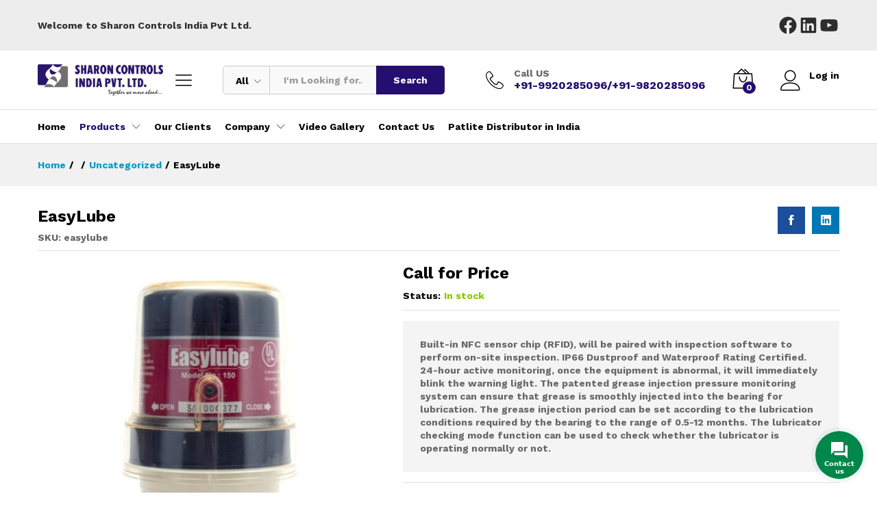

--- FILE ---
content_type: text/html; charset=UTF-8
request_url: https://sharoncontrols.com/shop/uncategorized/easylube/
body_size: 23123
content:
<!DOCTYPE html>
<html dir="ltr" lang="en-US" prefix="og: https://ogp.me/ns#">
<head>
    <meta charset="UTF-8">
    <meta name="viewport" content="width=device-width, initial-scale=1">
    <link rel="pingback" href="https://sharoncontrols.com/xmlrpc.php">

	<title>EasyLube | Sharon Controls India Pvt Ltd</title><link rel="preload" as="style" href="https://fonts.googleapis.com/css?family=Work%20Sans%3A300%2C400%2C500%2C600%2C700%7CLibre%20Baskerville%3A400%2C700%7CRoboto%3A100%2C100italic%2C200%2C200italic%2C300%2C300italic%2C400%2C400italic%2C500%2C500italic%2C600%2C600italic%2C700%2C700italic%2C800%2C800italic%2C900%2C900italic%7CRoboto%20Slab%3A100%2C100italic%2C200%2C200italic%2C300%2C300italic%2C400%2C400italic%2C500%2C500italic%2C600%2C600italic%2C700%2C700italic%2C800%2C800italic%2C900%2C900italic&#038;subset=latin%2Clatin-ext&#038;display=swap" /><link rel="stylesheet" href="https://fonts.googleapis.com/css?family=Work%20Sans%3A300%2C400%2C500%2C600%2C700%7CLibre%20Baskerville%3A400%2C700%7CRoboto%3A100%2C100italic%2C200%2C200italic%2C300%2C300italic%2C400%2C400italic%2C500%2C500italic%2C600%2C600italic%2C700%2C700italic%2C800%2C800italic%2C900%2C900italic%7CRoboto%20Slab%3A100%2C100italic%2C200%2C200italic%2C300%2C300italic%2C400%2C400italic%2C500%2C500italic%2C600%2C600italic%2C700%2C700italic%2C800%2C800italic%2C900%2C900italic&#038;subset=latin%2Clatin-ext&#038;display=swap" media="print" onload="this.media='all'" /><noscript><link rel="stylesheet" href="https://fonts.googleapis.com/css?family=Work%20Sans%3A300%2C400%2C500%2C600%2C700%7CLibre%20Baskerville%3A400%2C700%7CRoboto%3A100%2C100italic%2C200%2C200italic%2C300%2C300italic%2C400%2C400italic%2C500%2C500italic%2C600%2C600italic%2C700%2C700italic%2C800%2C800italic%2C900%2C900italic%7CRoboto%20Slab%3A100%2C100italic%2C200%2C200italic%2C300%2C300italic%2C400%2C400italic%2C500%2C500italic%2C600%2C600italic%2C700%2C700italic%2C800%2C800italic%2C900%2C900italic&#038;subset=latin%2Clatin-ext&#038;display=swap" /></noscript>

		<!-- All in One SEO 4.8.3.2 - aioseo.com -->
	<meta name="description" content="Automatic Grease Lubricator Easylube is ideal for equipment requiring continuous lubrication, especially equipment installed in remote, difficult-to-access, and/or difficult-to-work in areas. This self-contained unit dispenses grease or oil and provides worry-free operation with its microprocessor control and monitoring functions. Unit is battery-operated to meet a wide range of applications. It is also UL Listed for" />
	<meta name="robots" content="max-image-preview:large" />
	<link rel="canonical" href="https://sharoncontrols.com/shop/uncategorized/easylube/" />
	<meta name="generator" content="All in One SEO (AIOSEO) 4.8.3.2" />
		<meta property="og:locale" content="en_US" />
		<meta property="og:site_name" content="Sharon Controls India Pvt Ltd | Sharon Controls India Pvt Ltd" />
		<meta property="og:type" content="article" />
		<meta property="og:title" content="EasyLube | Sharon Controls India Pvt Ltd" />
		<meta property="og:description" content="Automatic Grease Lubricator Easylube is ideal for equipment requiring continuous lubrication, especially equipment installed in remote, difficult-to-access, and/or difficult-to-work in areas. This self-contained unit dispenses grease or oil and provides worry-free operation with its microprocessor control and monitoring functions. Unit is battery-operated to meet a wide range of applications. It is also UL Listed for" />
		<meta property="og:url" content="https://sharoncontrols.com/shop/uncategorized/easylube/" />
		<meta property="article:published_time" content="2016-07-23T08:21:28+00:00" />
		<meta property="article:modified_time" content="2022-02-09T05:20:41+00:00" />
		<meta property="article:publisher" content="https://www.facebook.com/sharoncontrols/" />
		<meta name="twitter:card" content="summary" />
		<meta name="twitter:title" content="EasyLube | Sharon Controls India Pvt Ltd" />
		<meta name="twitter:description" content="Automatic Grease Lubricator Easylube is ideal for equipment requiring continuous lubrication, especially equipment installed in remote, difficult-to-access, and/or difficult-to-work in areas. This self-contained unit dispenses grease or oil and provides worry-free operation with its microprocessor control and monitoring functions. Unit is battery-operated to meet a wide range of applications. It is also UL Listed for" />
		<script type="application/ld+json" class="aioseo-schema">
			{"@context":"https:\/\/schema.org","@graph":[{"@type":"BreadcrumbList","@id":"https:\/\/sharoncontrols.com\/shop\/uncategorized\/easylube\/#breadcrumblist","itemListElement":[{"@type":"ListItem","@id":"https:\/\/sharoncontrols.com#listItem","position":1,"name":"Home","item":"https:\/\/sharoncontrols.com","nextItem":{"@type":"ListItem","@id":"https:\/\/sharoncontrols.com\/product-category\/uncategorized\/#listItem","name":"Uncategorized"}},{"@type":"ListItem","@id":"https:\/\/sharoncontrols.com\/product-category\/uncategorized\/#listItem","position":2,"name":"Uncategorized","item":"https:\/\/sharoncontrols.com\/product-category\/uncategorized\/","nextItem":{"@type":"ListItem","@id":"https:\/\/sharoncontrols.com\/shop\/uncategorized\/easylube\/#listItem","name":"EasyLube"},"previousItem":{"@type":"ListItem","@id":"https:\/\/sharoncontrols.com#listItem","name":"Home"}},{"@type":"ListItem","@id":"https:\/\/sharoncontrols.com\/shop\/uncategorized\/easylube\/#listItem","position":3,"name":"EasyLube","previousItem":{"@type":"ListItem","@id":"https:\/\/sharoncontrols.com\/product-category\/uncategorized\/#listItem","name":"Uncategorized"}}]},{"@type":"Organization","@id":"https:\/\/sharoncontrols.com\/#organization","name":"Sharon Controls India Pvt Ltd","description":"Sharon Controls India Pvt Ltd","url":"https:\/\/sharoncontrols.com\/","telephone":"+919920285096","logo":{"@type":"ImageObject","url":"https:\/\/sharoncontrols.com\/wp-content\/uploads\/2015\/10\/logoonly.png","@id":"https:\/\/sharoncontrols.com\/shop\/uncategorized\/easylube\/#organizationLogo","width":111,"height":89},"image":{"@id":"https:\/\/sharoncontrols.com\/shop\/uncategorized\/easylube\/#organizationLogo"},"sameAs":["https:\/\/www.facebook.com\/sharoncontrols\/","https:\/\/www.linkedin.com\/company\/sharon-controls-india-private-limited\/"]},{"@type":"WebPage","@id":"https:\/\/sharoncontrols.com\/shop\/uncategorized\/easylube\/#webpage","url":"https:\/\/sharoncontrols.com\/shop\/uncategorized\/easylube\/","name":"EasyLube | Sharon Controls India Pvt Ltd","description":"Automatic Grease Lubricator Easylube is ideal for equipment requiring continuous lubrication, especially equipment installed in remote, difficult-to-access, and\/or difficult-to-work in areas. This self-contained unit dispenses grease or oil and provides worry-free operation with its microprocessor control and monitoring functions. Unit is battery-operated to meet a wide range of applications. It is also UL Listed for","inLanguage":"en-US","isPartOf":{"@id":"https:\/\/sharoncontrols.com\/#website"},"breadcrumb":{"@id":"https:\/\/sharoncontrols.com\/shop\/uncategorized\/easylube\/#breadcrumblist"},"image":{"@type":"ImageObject","url":"https:\/\/sharoncontrols.com\/wp-content\/uploads\/2016\/07\/Easylube-1.jpg","@id":"https:\/\/sharoncontrols.com\/shop\/uncategorized\/easylube\/#mainImage","width":1200,"height":1200},"primaryImageOfPage":{"@id":"https:\/\/sharoncontrols.com\/shop\/uncategorized\/easylube\/#mainImage"},"datePublished":"2016-07-23T08:21:28+05:30","dateModified":"2022-02-09T10:50:41+05:30"},{"@type":"WebSite","@id":"https:\/\/sharoncontrols.com\/#website","url":"https:\/\/sharoncontrols.com\/","name":"Sharon Controls India Pvt Ltd","description":"Sharon Controls India Pvt Ltd","inLanguage":"en-US","publisher":{"@id":"https:\/\/sharoncontrols.com\/#organization"}}]}
		</script>
		<!-- All in One SEO -->

<link href='https://fonts.gstatic.com' crossorigin rel='preconnect' />
<link rel="alternate" type="application/rss+xml" title="Sharon Controls India Pvt Ltd &raquo; Feed" href="https://sharoncontrols.com/feed/" />
		<!-- This site uses the Google Analytics by MonsterInsights plugin v8.1.0 - Using Analytics tracking - https://www.monsterinsights.com/ -->
		<!-- Note: MonsterInsights is not currently configured on this site. The site owner needs to authenticate with Google Analytics in the MonsterInsights settings panel. -->
					<!-- No UA code set -->
				<!-- / Google Analytics by MonsterInsights -->
		<style id='wp-emoji-styles-inline-css' type='text/css'>

	img.wp-smiley, img.emoji {
		display: inline !important;
		border: none !important;
		box-shadow: none !important;
		height: 1em !important;
		width: 1em !important;
		margin: 0 0.07em !important;
		vertical-align: -0.1em !important;
		background: none !important;
		padding: 0 !important;
	}
</style>
<link rel='stylesheet' id='wp-block-library-css' href='https://sharoncontrols.com/wp-includes/css/dist/block-library/style.min.css?ver=6.4.7' type='text/css' media='all' />
<style id='wp-block-library-theme-inline-css' type='text/css'>
.wp-block-audio figcaption{color:#555;font-size:13px;text-align:center}.is-dark-theme .wp-block-audio figcaption{color:hsla(0,0%,100%,.65)}.wp-block-audio{margin:0 0 1em}.wp-block-code{border:1px solid #ccc;border-radius:4px;font-family:Menlo,Consolas,monaco,monospace;padding:.8em 1em}.wp-block-embed figcaption{color:#555;font-size:13px;text-align:center}.is-dark-theme .wp-block-embed figcaption{color:hsla(0,0%,100%,.65)}.wp-block-embed{margin:0 0 1em}.blocks-gallery-caption{color:#555;font-size:13px;text-align:center}.is-dark-theme .blocks-gallery-caption{color:hsla(0,0%,100%,.65)}.wp-block-image figcaption{color:#555;font-size:13px;text-align:center}.is-dark-theme .wp-block-image figcaption{color:hsla(0,0%,100%,.65)}.wp-block-image{margin:0 0 1em}.wp-block-pullquote{border-bottom:4px solid;border-top:4px solid;color:currentColor;margin-bottom:1.75em}.wp-block-pullquote cite,.wp-block-pullquote footer,.wp-block-pullquote__citation{color:currentColor;font-size:.8125em;font-style:normal;text-transform:uppercase}.wp-block-quote{border-left:.25em solid;margin:0 0 1.75em;padding-left:1em}.wp-block-quote cite,.wp-block-quote footer{color:currentColor;font-size:.8125em;font-style:normal;position:relative}.wp-block-quote.has-text-align-right{border-left:none;border-right:.25em solid;padding-left:0;padding-right:1em}.wp-block-quote.has-text-align-center{border:none;padding-left:0}.wp-block-quote.is-large,.wp-block-quote.is-style-large,.wp-block-quote.is-style-plain{border:none}.wp-block-search .wp-block-search__label{font-weight:700}.wp-block-search__button{border:1px solid #ccc;padding:.375em .625em}:where(.wp-block-group.has-background){padding:1.25em 2.375em}.wp-block-separator.has-css-opacity{opacity:.4}.wp-block-separator{border:none;border-bottom:2px solid;margin-left:auto;margin-right:auto}.wp-block-separator.has-alpha-channel-opacity{opacity:1}.wp-block-separator:not(.is-style-wide):not(.is-style-dots){width:100px}.wp-block-separator.has-background:not(.is-style-dots){border-bottom:none;height:1px}.wp-block-separator.has-background:not(.is-style-wide):not(.is-style-dots){height:2px}.wp-block-table{margin:0 0 1em}.wp-block-table td,.wp-block-table th{word-break:normal}.wp-block-table figcaption{color:#555;font-size:13px;text-align:center}.is-dark-theme .wp-block-table figcaption{color:hsla(0,0%,100%,.65)}.wp-block-video figcaption{color:#555;font-size:13px;text-align:center}.is-dark-theme .wp-block-video figcaption{color:hsla(0,0%,100%,.65)}.wp-block-video{margin:0 0 1em}.wp-block-template-part.has-background{margin-bottom:0;margin-top:0;padding:1.25em 2.375em}
</style>
<link rel='stylesheet' id='wc-blocks-vendors-style-css' href='https://sharoncontrols.com/wp-content/plugins/woocommerce/packages/woocommerce-blocks/build/wc-blocks-vendors-style.css?ver=5.9.1' type='text/css' media='all' />
<link rel='stylesheet' id='wc-blocks-style-css' href='https://sharoncontrols.com/wp-content/plugins/woocommerce/packages/woocommerce-blocks/build/wc-blocks-style.css?ver=5.9.1' type='text/css' media='all' />
<style id='classic-theme-styles-inline-css' type='text/css'>
/*! This file is auto-generated */
.wp-block-button__link{color:#fff;background-color:#32373c;border-radius:9999px;box-shadow:none;text-decoration:none;padding:calc(.667em + 2px) calc(1.333em + 2px);font-size:1.125em}.wp-block-file__button{background:#32373c;color:#fff;text-decoration:none}
</style>
<style id='global-styles-inline-css' type='text/css'>
body{--wp--preset--color--black: #000000;--wp--preset--color--cyan-bluish-gray: #abb8c3;--wp--preset--color--white: #ffffff;--wp--preset--color--pale-pink: #f78da7;--wp--preset--color--vivid-red: #cf2e2e;--wp--preset--color--luminous-vivid-orange: #ff6900;--wp--preset--color--luminous-vivid-amber: #fcb900;--wp--preset--color--light-green-cyan: #7bdcb5;--wp--preset--color--vivid-green-cyan: #00d084;--wp--preset--color--pale-cyan-blue: #8ed1fc;--wp--preset--color--vivid-cyan-blue: #0693e3;--wp--preset--color--vivid-purple: #9b51e0;--wp--preset--gradient--vivid-cyan-blue-to-vivid-purple: linear-gradient(135deg,rgba(6,147,227,1) 0%,rgb(155,81,224) 100%);--wp--preset--gradient--light-green-cyan-to-vivid-green-cyan: linear-gradient(135deg,rgb(122,220,180) 0%,rgb(0,208,130) 100%);--wp--preset--gradient--luminous-vivid-amber-to-luminous-vivid-orange: linear-gradient(135deg,rgba(252,185,0,1) 0%,rgba(255,105,0,1) 100%);--wp--preset--gradient--luminous-vivid-orange-to-vivid-red: linear-gradient(135deg,rgba(255,105,0,1) 0%,rgb(207,46,46) 100%);--wp--preset--gradient--very-light-gray-to-cyan-bluish-gray: linear-gradient(135deg,rgb(238,238,238) 0%,rgb(169,184,195) 100%);--wp--preset--gradient--cool-to-warm-spectrum: linear-gradient(135deg,rgb(74,234,220) 0%,rgb(151,120,209) 20%,rgb(207,42,186) 40%,rgb(238,44,130) 60%,rgb(251,105,98) 80%,rgb(254,248,76) 100%);--wp--preset--gradient--blush-light-purple: linear-gradient(135deg,rgb(255,206,236) 0%,rgb(152,150,240) 100%);--wp--preset--gradient--blush-bordeaux: linear-gradient(135deg,rgb(254,205,165) 0%,rgb(254,45,45) 50%,rgb(107,0,62) 100%);--wp--preset--gradient--luminous-dusk: linear-gradient(135deg,rgb(255,203,112) 0%,rgb(199,81,192) 50%,rgb(65,88,208) 100%);--wp--preset--gradient--pale-ocean: linear-gradient(135deg,rgb(255,245,203) 0%,rgb(182,227,212) 50%,rgb(51,167,181) 100%);--wp--preset--gradient--electric-grass: linear-gradient(135deg,rgb(202,248,128) 0%,rgb(113,206,126) 100%);--wp--preset--gradient--midnight: linear-gradient(135deg,rgb(2,3,129) 0%,rgb(40,116,252) 100%);--wp--preset--font-size--small: 13px;--wp--preset--font-size--medium: 20px;--wp--preset--font-size--large: 36px;--wp--preset--font-size--x-large: 42px;--wp--preset--spacing--20: 0.44rem;--wp--preset--spacing--30: 0.67rem;--wp--preset--spacing--40: 1rem;--wp--preset--spacing--50: 1.5rem;--wp--preset--spacing--60: 2.25rem;--wp--preset--spacing--70: 3.38rem;--wp--preset--spacing--80: 5.06rem;--wp--preset--shadow--natural: 6px 6px 9px rgba(0, 0, 0, 0.2);--wp--preset--shadow--deep: 12px 12px 50px rgba(0, 0, 0, 0.4);--wp--preset--shadow--sharp: 6px 6px 0px rgba(0, 0, 0, 0.2);--wp--preset--shadow--outlined: 6px 6px 0px -3px rgba(255, 255, 255, 1), 6px 6px rgba(0, 0, 0, 1);--wp--preset--shadow--crisp: 6px 6px 0px rgba(0, 0, 0, 1);}:where(.is-layout-flex){gap: 0.5em;}:where(.is-layout-grid){gap: 0.5em;}body .is-layout-flow > .alignleft{float: left;margin-inline-start: 0;margin-inline-end: 2em;}body .is-layout-flow > .alignright{float: right;margin-inline-start: 2em;margin-inline-end: 0;}body .is-layout-flow > .aligncenter{margin-left: auto !important;margin-right: auto !important;}body .is-layout-constrained > .alignleft{float: left;margin-inline-start: 0;margin-inline-end: 2em;}body .is-layout-constrained > .alignright{float: right;margin-inline-start: 2em;margin-inline-end: 0;}body .is-layout-constrained > .aligncenter{margin-left: auto !important;margin-right: auto !important;}body .is-layout-constrained > :where(:not(.alignleft):not(.alignright):not(.alignfull)){max-width: var(--wp--style--global--content-size);margin-left: auto !important;margin-right: auto !important;}body .is-layout-constrained > .alignwide{max-width: var(--wp--style--global--wide-size);}body .is-layout-flex{display: flex;}body .is-layout-flex{flex-wrap: wrap;align-items: center;}body .is-layout-flex > *{margin: 0;}body .is-layout-grid{display: grid;}body .is-layout-grid > *{margin: 0;}:where(.wp-block-columns.is-layout-flex){gap: 2em;}:where(.wp-block-columns.is-layout-grid){gap: 2em;}:where(.wp-block-post-template.is-layout-flex){gap: 1.25em;}:where(.wp-block-post-template.is-layout-grid){gap: 1.25em;}.has-black-color{color: var(--wp--preset--color--black) !important;}.has-cyan-bluish-gray-color{color: var(--wp--preset--color--cyan-bluish-gray) !important;}.has-white-color{color: var(--wp--preset--color--white) !important;}.has-pale-pink-color{color: var(--wp--preset--color--pale-pink) !important;}.has-vivid-red-color{color: var(--wp--preset--color--vivid-red) !important;}.has-luminous-vivid-orange-color{color: var(--wp--preset--color--luminous-vivid-orange) !important;}.has-luminous-vivid-amber-color{color: var(--wp--preset--color--luminous-vivid-amber) !important;}.has-light-green-cyan-color{color: var(--wp--preset--color--light-green-cyan) !important;}.has-vivid-green-cyan-color{color: var(--wp--preset--color--vivid-green-cyan) !important;}.has-pale-cyan-blue-color{color: var(--wp--preset--color--pale-cyan-blue) !important;}.has-vivid-cyan-blue-color{color: var(--wp--preset--color--vivid-cyan-blue) !important;}.has-vivid-purple-color{color: var(--wp--preset--color--vivid-purple) !important;}.has-black-background-color{background-color: var(--wp--preset--color--black) !important;}.has-cyan-bluish-gray-background-color{background-color: var(--wp--preset--color--cyan-bluish-gray) !important;}.has-white-background-color{background-color: var(--wp--preset--color--white) !important;}.has-pale-pink-background-color{background-color: var(--wp--preset--color--pale-pink) !important;}.has-vivid-red-background-color{background-color: var(--wp--preset--color--vivid-red) !important;}.has-luminous-vivid-orange-background-color{background-color: var(--wp--preset--color--luminous-vivid-orange) !important;}.has-luminous-vivid-amber-background-color{background-color: var(--wp--preset--color--luminous-vivid-amber) !important;}.has-light-green-cyan-background-color{background-color: var(--wp--preset--color--light-green-cyan) !important;}.has-vivid-green-cyan-background-color{background-color: var(--wp--preset--color--vivid-green-cyan) !important;}.has-pale-cyan-blue-background-color{background-color: var(--wp--preset--color--pale-cyan-blue) !important;}.has-vivid-cyan-blue-background-color{background-color: var(--wp--preset--color--vivid-cyan-blue) !important;}.has-vivid-purple-background-color{background-color: var(--wp--preset--color--vivid-purple) !important;}.has-black-border-color{border-color: var(--wp--preset--color--black) !important;}.has-cyan-bluish-gray-border-color{border-color: var(--wp--preset--color--cyan-bluish-gray) !important;}.has-white-border-color{border-color: var(--wp--preset--color--white) !important;}.has-pale-pink-border-color{border-color: var(--wp--preset--color--pale-pink) !important;}.has-vivid-red-border-color{border-color: var(--wp--preset--color--vivid-red) !important;}.has-luminous-vivid-orange-border-color{border-color: var(--wp--preset--color--luminous-vivid-orange) !important;}.has-luminous-vivid-amber-border-color{border-color: var(--wp--preset--color--luminous-vivid-amber) !important;}.has-light-green-cyan-border-color{border-color: var(--wp--preset--color--light-green-cyan) !important;}.has-vivid-green-cyan-border-color{border-color: var(--wp--preset--color--vivid-green-cyan) !important;}.has-pale-cyan-blue-border-color{border-color: var(--wp--preset--color--pale-cyan-blue) !important;}.has-vivid-cyan-blue-border-color{border-color: var(--wp--preset--color--vivid-cyan-blue) !important;}.has-vivid-purple-border-color{border-color: var(--wp--preset--color--vivid-purple) !important;}.has-vivid-cyan-blue-to-vivid-purple-gradient-background{background: var(--wp--preset--gradient--vivid-cyan-blue-to-vivid-purple) !important;}.has-light-green-cyan-to-vivid-green-cyan-gradient-background{background: var(--wp--preset--gradient--light-green-cyan-to-vivid-green-cyan) !important;}.has-luminous-vivid-amber-to-luminous-vivid-orange-gradient-background{background: var(--wp--preset--gradient--luminous-vivid-amber-to-luminous-vivid-orange) !important;}.has-luminous-vivid-orange-to-vivid-red-gradient-background{background: var(--wp--preset--gradient--luminous-vivid-orange-to-vivid-red) !important;}.has-very-light-gray-to-cyan-bluish-gray-gradient-background{background: var(--wp--preset--gradient--very-light-gray-to-cyan-bluish-gray) !important;}.has-cool-to-warm-spectrum-gradient-background{background: var(--wp--preset--gradient--cool-to-warm-spectrum) !important;}.has-blush-light-purple-gradient-background{background: var(--wp--preset--gradient--blush-light-purple) !important;}.has-blush-bordeaux-gradient-background{background: var(--wp--preset--gradient--blush-bordeaux) !important;}.has-luminous-dusk-gradient-background{background: var(--wp--preset--gradient--luminous-dusk) !important;}.has-pale-ocean-gradient-background{background: var(--wp--preset--gradient--pale-ocean) !important;}.has-electric-grass-gradient-background{background: var(--wp--preset--gradient--electric-grass) !important;}.has-midnight-gradient-background{background: var(--wp--preset--gradient--midnight) !important;}.has-small-font-size{font-size: var(--wp--preset--font-size--small) !important;}.has-medium-font-size{font-size: var(--wp--preset--font-size--medium) !important;}.has-large-font-size{font-size: var(--wp--preset--font-size--large) !important;}.has-x-large-font-size{font-size: var(--wp--preset--font-size--x-large) !important;}
.wp-block-navigation a:where(:not(.wp-element-button)){color: inherit;}
:where(.wp-block-post-template.is-layout-flex){gap: 1.25em;}:where(.wp-block-post-template.is-layout-grid){gap: 1.25em;}
:where(.wp-block-columns.is-layout-flex){gap: 2em;}:where(.wp-block-columns.is-layout-grid){gap: 2em;}
.wp-block-pullquote{font-size: 1.5em;line-height: 1.6;}
</style>
<link rel='stylesheet' id='rs-plugin-settings-css' href='https://sharoncontrols.com/wp-content/plugins/revslider/public/assets/css/rs6.css?ver=6.3.5' type='text/css' media='all' />
<style id='rs-plugin-settings-inline-css' type='text/css'>
#rs-demo-id {}
</style>
<link rel='stylesheet' id='woocommerce-general-css' href='https://sharoncontrols.com/wp-content/plugins/woocommerce/assets/css/woocommerce.css?ver=5.8.1' type='text/css' media='all' />
<style id='woocommerce-inline-inline-css' type='text/css'>
.woocommerce form .form-row .required { visibility: visible; }
</style>
<link rel='stylesheet' id='hfe-style-css' href='https://sharoncontrols.com/wp-content/plugins/header-footer-elementor/assets/css/header-footer-elementor.css?ver=1.6.9' type='text/css' media='all' />
<link rel='stylesheet' id='elementor-icons-css' href='https://sharoncontrols.com/wp-content/plugins/elementor/assets/lib/eicons/css/elementor-icons.min.css?ver=5.15.0' type='text/css' media='all' />
<link rel='stylesheet' id='elementor-frontend-legacy-css' href='https://sharoncontrols.com/wp-content/plugins/elementor/assets/css/frontend-legacy.min.css?ver=3.6.0' type='text/css' media='all' />
<link rel='stylesheet' id='elementor-frontend-css' href='https://sharoncontrols.com/wp-content/plugins/elementor/assets/css/frontend.min.css?ver=3.6.0' type='text/css' media='all' />
<link rel='stylesheet' id='elementor-post-30836-css' href='https://sharoncontrols.com/wp-content/uploads/elementor/css/post-30836.css?ver=1759747464' type='text/css' media='all' />
<link rel='stylesheet' id='font-awesome-5-all-css' href='https://sharoncontrols.com/wp-content/plugins/elementor/assets/lib/font-awesome/css/all.min.css?ver=3.6.0' type='text/css' media='all' />
<link rel='stylesheet' id='font-awesome-4-shim-css' href='https://sharoncontrols.com/wp-content/plugins/elementor/assets/lib/font-awesome/css/v4-shims.min.css?ver=3.6.0' type='text/css' media='all' />
<link rel='stylesheet' id='elementor-global-css' href='https://sharoncontrols.com/wp-content/uploads/elementor/css/global.css?ver=1759747464' type='text/css' media='all' />

<link rel='stylesheet' id='linearicons-css' href='https://sharoncontrols.com/wp-content/themes/martfury/css/linearicons.min.css?ver=1.0.0' type='text/css' media='all' />
<link rel='stylesheet' id='ionicons-css' href='https://sharoncontrols.com/wp-content/themes/martfury/css/ionicons.min.css?ver=2.0.0' type='text/css' media='all' />
<link rel='stylesheet' id='eleganticons-css' href='https://sharoncontrols.com/wp-content/themes/martfury/css/eleganticons.min.css?ver=1.0.0' type='text/css' media='all' />
<link rel='stylesheet' id='font-awesome-css' href='https://sharoncontrols.com/wp-content/plugins/elementor/assets/lib/font-awesome/css/font-awesome.min.css?ver=4.7.0' type='text/css' media='all' />
<link rel='stylesheet' id='bootstrap-css' href='https://sharoncontrols.com/wp-content/themes/martfury/css/bootstrap.min.css?ver=3.3.7' type='text/css' media='all' />
<link rel='stylesheet' id='martfury-css' href='https://sharoncontrols.com/wp-content/themes/martfury/style.css?ver=20201224' type='text/css' media='all' />
<style id='martfury-inline-css' type='text/css'>
	/* Color Scheme */

	/* Color */

	body {
		--mf-primary-color: #240e70;
		--mf-background-primary-color: #240e70;
		--mf-border-primary-color: #240e70;
	}

	.widget_shopping_cart_content .woocommerce-mini-cart__buttons .checkout,
	 .header-layout-4 .topbar:not(.header-bar),
	 .header-layout-3 .topbar:not(.header-bar){
		background-color: #150061;
	}
	
	.site-header .menu li li a{font-weight: 400;}.site-footer{font-weight: 400;}#topbar{background-color:#ededed}.site-header .topbar{background-color:transparent}#topbar, #topbar a, #topbar #lang_sel > ul > li > a, #topbar .mf-currency-widget .current, #topbar .mf-currency-widget .current:after, #topbar  .lang_sel > ul > li > a:after, #topbar  #lang_sel > ul > li > a:after {color:#2d2d2d}
</style>
<link rel='stylesheet' id='photoswipe-css' href='https://sharoncontrols.com/wp-content/plugins/woocommerce/assets/css/photoswipe/photoswipe.min.css?ver=5.8.1' type='text/css' media='all' />
<link rel='stylesheet' id='photoswipe-default-skin-css' href='https://sharoncontrols.com/wp-content/plugins/woocommerce/assets/css/photoswipe/default-skin/default-skin.min.css?ver=5.8.1' type='text/css' media='all' />
<link rel='stylesheet' id='tawc-deals-css' href='https://sharoncontrols.com/wp-content/plugins/woocommerce-deals/assets/css/tawc-deals.css?ver=1.0.0' type='text/css' media='all' />

<link rel='stylesheet' id='jquery.contactus.css-css' href='https://sharoncontrols.com/wp-content/plugins/ar-contactus/res/css/jquery.contactus.min.css?ver=1.8.1' type='text/css' media='all' />
<link rel='stylesheet' id='contactus.generated.desktop.css-css' href='https://sharoncontrols.com/wp-content/plugins/ar-contactus/res/css/generated-desktop.css?ver=1768942017' type='text/css' media='all' />
<link rel='stylesheet' id='contactus.fa.css-css' href='https://use.fontawesome.com/releases/v5.8.1/css/all.css?ver=1.8.1' type='text/css' media='all' />
<script type="text/template" id="tmpl-variation-template">
	<div class="woocommerce-variation-description">{{{ data.variation.variation_description }}}</div>
	<div class="woocommerce-variation-price">{{{ data.variation.price_html }}}</div>
	<div class="woocommerce-variation-availability">{{{ data.variation.availability_html }}}</div>
</script>
<script type="text/template" id="tmpl-unavailable-variation-template">
	<p>Sorry, this product is unavailable. Please choose a different combination.</p>
</script>
<script type="text/javascript" src="https://sharoncontrols.com/wp-includes/js/jquery/jquery.min.js?ver=3.7.1" id="jquery-core-js"></script>
<script type="text/javascript" src="https://sharoncontrols.com/wp-includes/js/jquery/jquery-migrate.min.js?ver=3.4.1" id="jquery-migrate-js"></script>
<script type="text/javascript" src="https://sharoncontrols.com/wp-content/plugins/revslider/public/assets/js/rbtools.min.js?ver=6.3.5" id="tp-tools-js"></script>
<script type="text/javascript" src="https://sharoncontrols.com/wp-content/plugins/revslider/public/assets/js/rs6.min.js?ver=6.3.5" id="revmin-js"></script>
<script type="text/javascript" src="https://sharoncontrols.com/wp-content/plugins/elementor/assets/lib/font-awesome/js/v4-shims.min.js?ver=3.6.0" id="font-awesome-4-shim-js"></script>
<!--[if lt IE 9]>
<script type="text/javascript" src="https://sharoncontrols.com/wp-content/themes/martfury/js/plugins/html5shiv.min.js?ver=3.7.2" id="html5shiv-js"></script>
<![endif]-->
<!--[if lt IE 9]>
<script type="text/javascript" src="https://sharoncontrols.com/wp-content/themes/martfury/js/plugins/respond.min.js?ver=1.4.2" id="respond-js"></script>
<![endif]-->
<script type="text/javascript" src="https://sharoncontrols.com/wp-content/themes/martfury/js/plugins/waypoints.min.js?ver=2.0.2" id="waypoints-js"></script>
<script type="text/javascript" src="https://sharoncontrols.com/wp-content/plugins/ar-contactus/res/js/scripts.js?ver=1.8.1" id="jquery.contactus.scripts-js"></script>
<link rel="https://api.w.org/" href="https://sharoncontrols.com/wp-json/" /><link rel="alternate" type="application/json" href="https://sharoncontrols.com/wp-json/wp/v2/product/5018" /><link rel="EditURI" type="application/rsd+xml" title="RSD" href="https://sharoncontrols.com/xmlrpc.php?rsd" />
<meta name="generator" content="WordPress 6.4.7" />
<meta name="generator" content="WooCommerce 5.8.1" />
<link rel='shortlink' href='https://sharoncontrols.com/?p=5018' />
<link rel="alternate" type="application/json+oembed" href="https://sharoncontrols.com/wp-json/oembed/1.0/embed?url=https%3A%2F%2Fsharoncontrols.com%2Fshop%2Funcategorized%2Feasylube%2F" />
<link rel="alternate" type="text/xml+oembed" href="https://sharoncontrols.com/wp-json/oembed/1.0/embed?url=https%3A%2F%2Fsharoncontrols.com%2Fshop%2Funcategorized%2Feasylube%2F&#038;format=xml" />
<style>div.woocommerce-variation-add-to-cart-disabled { display: none ! important; }</style>	<noscript><style>.woocommerce-product-gallery{ opacity: 1 !important; }</style></noscript>
	<meta name="generator" content="Powered by Slider Revolution 6.3.5 - responsive, Mobile-Friendly Slider Plugin for WordPress with comfortable drag and drop interface." />
<link rel="icon" href="https://sharoncontrols.com/wp-content/uploads/2015/10/logoonly-32x32.png" sizes="32x32" />
<link rel="icon" href="https://sharoncontrols.com/wp-content/uploads/2015/10/logoonly.png" sizes="192x192" />
<link rel="apple-touch-icon" href="https://sharoncontrols.com/wp-content/uploads/2015/10/logoonly.png" />
<meta name="msapplication-TileImage" content="https://sharoncontrols.com/wp-content/uploads/2015/10/logoonly.png" />
<script type="text/javascript">function setREVStartSize(e){
			//window.requestAnimationFrame(function() {				 
				window.RSIW = window.RSIW===undefined ? window.innerWidth : window.RSIW;	
				window.RSIH = window.RSIH===undefined ? window.innerHeight : window.RSIH;	
				try {								
					var pw = document.getElementById(e.c).parentNode.offsetWidth,
						newh;
					pw = pw===0 || isNaN(pw) ? window.RSIW : pw;
					e.tabw = e.tabw===undefined ? 0 : parseInt(e.tabw);
					e.thumbw = e.thumbw===undefined ? 0 : parseInt(e.thumbw);
					e.tabh = e.tabh===undefined ? 0 : parseInt(e.tabh);
					e.thumbh = e.thumbh===undefined ? 0 : parseInt(e.thumbh);
					e.tabhide = e.tabhide===undefined ? 0 : parseInt(e.tabhide);
					e.thumbhide = e.thumbhide===undefined ? 0 : parseInt(e.thumbhide);
					e.mh = e.mh===undefined || e.mh=="" || e.mh==="auto" ? 0 : parseInt(e.mh,0);		
					if(e.layout==="fullscreen" || e.l==="fullscreen") 						
						newh = Math.max(e.mh,window.RSIH);					
					else{					
						e.gw = Array.isArray(e.gw) ? e.gw : [e.gw];
						for (var i in e.rl) if (e.gw[i]===undefined || e.gw[i]===0) e.gw[i] = e.gw[i-1];					
						e.gh = e.el===undefined || e.el==="" || (Array.isArray(e.el) && e.el.length==0)? e.gh : e.el;
						e.gh = Array.isArray(e.gh) ? e.gh : [e.gh];
						for (var i in e.rl) if (e.gh[i]===undefined || e.gh[i]===0) e.gh[i] = e.gh[i-1];
											
						var nl = new Array(e.rl.length),
							ix = 0,						
							sl;					
						e.tabw = e.tabhide>=pw ? 0 : e.tabw;
						e.thumbw = e.thumbhide>=pw ? 0 : e.thumbw;
						e.tabh = e.tabhide>=pw ? 0 : e.tabh;
						e.thumbh = e.thumbhide>=pw ? 0 : e.thumbh;					
						for (var i in e.rl) nl[i] = e.rl[i]<window.RSIW ? 0 : e.rl[i];
						sl = nl[0];									
						for (var i in nl) if (sl>nl[i] && nl[i]>0) { sl = nl[i]; ix=i;}															
						var m = pw>(e.gw[ix]+e.tabw+e.thumbw) ? 1 : (pw-(e.tabw+e.thumbw)) / (e.gw[ix]);					
						newh =  (e.gh[ix] * m) + (e.tabh + e.thumbh);
					}				
					if(window.rs_init_css===undefined) window.rs_init_css = document.head.appendChild(document.createElement("style"));					
					document.getElementById(e.c).height = newh+"px";
					window.rs_init_css.innerHTML += "#"+e.c+"_wrapper { height: "+newh+"px }";				
				} catch(e){
					console.log("Failure at Presize of Slider:" + e)
				}					   
			//});
		  };</script>
<style id="kirki-inline-styles">/* vietnamese */
@font-face {
  font-family: 'Work Sans';
  font-style: normal;
  font-weight: 400;
  font-display: swap;
  src: url(https://sharoncontrols.com/wp-content/fonts/work-sans/font) format('woff');
  unicode-range: U+0102-0103, U+0110-0111, U+0128-0129, U+0168-0169, U+01A0-01A1, U+01AF-01B0, U+0300-0301, U+0303-0304, U+0308-0309, U+0323, U+0329, U+1EA0-1EF9, U+20AB;
}
/* latin-ext */
@font-face {
  font-family: 'Work Sans';
  font-style: normal;
  font-weight: 400;
  font-display: swap;
  src: url(https://sharoncontrols.com/wp-content/fonts/work-sans/font) format('woff');
  unicode-range: U+0100-02BA, U+02BD-02C5, U+02C7-02CC, U+02CE-02D7, U+02DD-02FF, U+0304, U+0308, U+0329, U+1D00-1DBF, U+1E00-1E9F, U+1EF2-1EFF, U+2020, U+20A0-20AB, U+20AD-20C0, U+2113, U+2C60-2C7F, U+A720-A7FF;
}
/* latin */
@font-face {
  font-family: 'Work Sans';
  font-style: normal;
  font-weight: 400;
  font-display: swap;
  src: url(https://sharoncontrols.com/wp-content/fonts/work-sans/font) format('woff');
  unicode-range: U+0000-00FF, U+0131, U+0152-0153, U+02BB-02BC, U+02C6, U+02DA, U+02DC, U+0304, U+0308, U+0329, U+2000-206F, U+20AC, U+2122, U+2191, U+2193, U+2212, U+2215, U+FEFF, U+FFFD;
}
/* vietnamese */
@font-face {
  font-family: 'Work Sans';
  font-style: normal;
  font-weight: 600;
  font-display: swap;
  src: url(https://sharoncontrols.com/wp-content/fonts/work-sans/font) format('woff');
  unicode-range: U+0102-0103, U+0110-0111, U+0128-0129, U+0168-0169, U+01A0-01A1, U+01AF-01B0, U+0300-0301, U+0303-0304, U+0308-0309, U+0323, U+0329, U+1EA0-1EF9, U+20AB;
}
/* latin-ext */
@font-face {
  font-family: 'Work Sans';
  font-style: normal;
  font-weight: 600;
  font-display: swap;
  src: url(https://sharoncontrols.com/wp-content/fonts/work-sans/font) format('woff');
  unicode-range: U+0100-02BA, U+02BD-02C5, U+02C7-02CC, U+02CE-02D7, U+02DD-02FF, U+0304, U+0308, U+0329, U+1D00-1DBF, U+1E00-1E9F, U+1EF2-1EFF, U+2020, U+20A0-20AB, U+20AD-20C0, U+2113, U+2C60-2C7F, U+A720-A7FF;
}
/* latin */
@font-face {
  font-family: 'Work Sans';
  font-style: normal;
  font-weight: 600;
  font-display: swap;
  src: url(https://sharoncontrols.com/wp-content/fonts/work-sans/font) format('woff');
  unicode-range: U+0000-00FF, U+0131, U+0152-0153, U+02BB-02BC, U+02C6, U+02DA, U+02DC, U+0304, U+0308, U+0329, U+2000-206F, U+20AC, U+2122, U+2191, U+2193, U+2212, U+2215, U+FEFF, U+FFFD;
}
/* vietnamese */
@font-face {
  font-family: 'Work Sans';
  font-style: normal;
  font-weight: 700;
  font-display: swap;
  src: url(https://sharoncontrols.com/wp-content/fonts/work-sans/font) format('woff');
  unicode-range: U+0102-0103, U+0110-0111, U+0128-0129, U+0168-0169, U+01A0-01A1, U+01AF-01B0, U+0300-0301, U+0303-0304, U+0308-0309, U+0323, U+0329, U+1EA0-1EF9, U+20AB;
}
/* latin-ext */
@font-face {
  font-family: 'Work Sans';
  font-style: normal;
  font-weight: 700;
  font-display: swap;
  src: url(https://sharoncontrols.com/wp-content/fonts/work-sans/font) format('woff');
  unicode-range: U+0100-02BA, U+02BD-02C5, U+02C7-02CC, U+02CE-02D7, U+02DD-02FF, U+0304, U+0308, U+0329, U+1D00-1DBF, U+1E00-1E9F, U+1EF2-1EFF, U+2020, U+20A0-20AB, U+20AD-20C0, U+2113, U+2C60-2C7F, U+A720-A7FF;
}
/* latin */
@font-face {
  font-family: 'Work Sans';
  font-style: normal;
  font-weight: 700;
  font-display: swap;
  src: url(https://sharoncontrols.com/wp-content/fonts/work-sans/font) format('woff');
  unicode-range: U+0000-00FF, U+0131, U+0152-0153, U+02BB-02BC, U+02C6, U+02DA, U+02DC, U+0304, U+0308, U+0329, U+2000-206F, U+20AC, U+2122, U+2191, U+2193, U+2212, U+2215, U+FEFF, U+FFFD;
}</style>
</head>

<body data-rsssl=1 class="product-template-default single single-product postid-5018 wp-embed-responsive theme-martfury woocommerce woocommerce-page woocommerce-no-js ehf-template-martfury ehf-stylesheet-martfury header-layout-8 full-content single-product-layout-1 mf-light-skin sticky-header mini-cart-button-lines elementor-columns-no-space elementor-default elementor-kit-30836 product_loop-no-hover">

<div id="page" class="hfeed site">
			<div id="topbar" class="topbar ">
    <div class="container">
        <div class="row topbar-row">
			                <div class="topbar-left topbar-sidebar col-xs-12 col-sm-12 col-md-5 hidden-xs hidden-sm">
					<div id="custom_html-2" class="widget_text widget widget_custom_html"><div class="textwidget custom-html-widget">Welcome to Sharon Controls India Pvt Ltd.</div></div>                </div>


                <div class="topbar-right topbar-sidebar col-xs-12 col-sm-12 col-md-7 hidden-xs hidden-sm">
					<div id="block-4" class="widget widget_block">
<ul class="wp-block-social-links has-normal-icon-size is-style-logos-only is-layout-flex wp-block-social-links-is-layout-flex"><li class="wp-social-link wp-social-link-facebook  wp-block-social-link"><a href="https://www.facebook.com/sharoncontrols" class="wp-block-social-link-anchor"><svg width="24" height="24" viewBox="0 0 24 24" version="1.1" xmlns="http://www.w3.org/2000/svg" aria-hidden="true" focusable="false"><path d="M12 2C6.5 2 2 6.5 2 12c0 5 3.7 9.1 8.4 9.9v-7H7.9V12h2.5V9.8c0-2.5 1.5-3.9 3.8-3.9 1.1 0 2.2.2 2.2.2v2.5h-1.3c-1.2 0-1.6.8-1.6 1.6V12h2.8l-.4 2.9h-2.3v7C18.3 21.1 22 17 22 12c0-5.5-4.5-10-10-10z"></path></svg><span class="wp-block-social-link-label screen-reader-text">Facebook</span></a></li>

<li class="wp-social-link wp-social-link-linkedin  wp-block-social-link"><a href="https://www.linkedin.com/company/sharon-controls-india-private-limited" class="wp-block-social-link-anchor"><svg width="24" height="24" viewBox="0 0 24 24" version="1.1" xmlns="http://www.w3.org/2000/svg" aria-hidden="true" focusable="false"><path d="M19.7,3H4.3C3.582,3,3,3.582,3,4.3v15.4C3,20.418,3.582,21,4.3,21h15.4c0.718,0,1.3-0.582,1.3-1.3V4.3 C21,3.582,20.418,3,19.7,3z M8.339,18.338H5.667v-8.59h2.672V18.338z M7.004,8.574c-0.857,0-1.549-0.694-1.549-1.548 c0-0.855,0.691-1.548,1.549-1.548c0.854,0,1.547,0.694,1.547,1.548C8.551,7.881,7.858,8.574,7.004,8.574z M18.339,18.338h-2.669 v-4.177c0-0.996-0.017-2.278-1.387-2.278c-1.389,0-1.601,1.086-1.601,2.206v4.249h-2.667v-8.59h2.559v1.174h0.037 c0.356-0.675,1.227-1.387,2.526-1.387c2.703,0,3.203,1.779,3.203,4.092V18.338z"></path></svg><span class="wp-block-social-link-label screen-reader-text">LinkedIn</span></a></li>

<li class="wp-social-link wp-social-link-youtube  wp-block-social-link"><a href="https://youtu.be/S2MJY20WK1s" class="wp-block-social-link-anchor"><svg width="24" height="24" viewBox="0 0 24 24" version="1.1" xmlns="http://www.w3.org/2000/svg" aria-hidden="true" focusable="false"><path d="M21.8,8.001c0,0-0.195-1.378-0.795-1.985c-0.76-0.797-1.613-0.801-2.004-0.847c-2.799-0.202-6.997-0.202-6.997-0.202 h-0.009c0,0-4.198,0-6.997,0.202C4.608,5.216,3.756,5.22,2.995,6.016C2.395,6.623,2.2,8.001,2.2,8.001S2,9.62,2,11.238v1.517 c0,1.618,0.2,3.237,0.2,3.237s0.195,1.378,0.795,1.985c0.761,0.797,1.76,0.771,2.205,0.855c1.6,0.153,6.8,0.201,6.8,0.201 s4.203-0.006,7.001-0.209c0.391-0.047,1.243-0.051,2.004-0.847c0.6-0.607,0.795-1.985,0.795-1.985s0.2-1.618,0.2-3.237v-1.517 C22,9.62,21.8,8.001,21.8,8.001z M9.935,14.594l-0.001-5.62l5.404,2.82L9.935,14.594z"></path></svg><span class="wp-block-social-link-label screen-reader-text">YouTube</span></a></li></ul>
</div>                </div>
			
			
        </div>
    </div>
</div>        <header id="site-header" class="site-header sticky-header-logo header-department-top">
			
<div class="header-main-wapper">
    <div class="header-main">
        <div class="container">
            <div class="row header-row">
                <div class="header-logo col-lg-3 col-md-6 col-sm-6 col-xs-6 ">
                    <div class="d-logo">
						    <div class="logo">
        <a href="https://sharoncontrols.com/">
            <img class="site-logo" alt="Sharon Controls India Pvt Ltd"
                 src="https://sharoncontrols.com/wp-content/uploads/2022/02/sharon-LOGO-2.jpg"/>
			<img class="sticky-logo" alt="Sharon Controls India Pvt Ltd" src="https://sharoncontrols.com/wp-content/uploads/2022/02/sharon-LOGO-2.jpg" />        </a>
    </div>
<p class="site-title"><a href="https://sharoncontrols.com/" rel="home">Sharon Controls India Pvt Ltd</a></p>    <h2 class="site-description">Sharon Controls India Pvt Ltd</h2>

                    </div>

                    <div class="d-department hidden-xs hidden-sm ">
						        <div class="products-cats-menu mf-closed">
            <h2 class="cats-menu-title"><i class="icon-menu"><span class="s-space">&nbsp;</span></i><span class="text">Shop By Department</span></h2>

            <div class="toggle-product-cats nav" >
				<ul id="menu-shop-by-department" class="menu"><li class="menu-item menu-item-type-taxonomy menu-item-object-product_cat menu-item-31337"><a href="https://sharoncontrols.com/product-category/patlite/">Patlite</a></li>
<li class="menu-item menu-item-type-taxonomy menu-item-object-product_cat menu-item-31345"><a href="https://sharoncontrols.com/product-category/minilec/">Minilec</a></li>
<li class="menu-item menu-item-type-taxonomy menu-item-object-product_cat menu-item-31339"><a href="https://sharoncontrols.com/product-category/banner-engineering/">Banner Engineering</a></li>
<li class="menu-item menu-item-type-taxonomy menu-item-object-product_cat menu-item-31342"><a href="https://sharoncontrols.com/product-category/easylube/">Easylube</a></li>
<li class="menu-item menu-item-type-taxonomy menu-item-object-product_cat menu-item-31343"><a href="https://sharoncontrols.com/product-category/factory-automation/">Factory Automation</a></li>
<li class="menu-item menu-item-type-taxonomy menu-item-object-product_cat menu-item-31344"><a href="https://sharoncontrols.com/product-category/hochiki/">HOCHIKI</a></li>
</ul>            </div>
        </div>
		                    </div>

                </div>
                <div class="header-extras col-lg-9 col-md-6 col-sm-6 col-xs-6">
					<div class="product-extra-search">
                <form class="products-search" method="get" action="https://sharoncontrols.com/">
                <div class="psearch-content">
                    <div class="product-cat"><div class="product-cat-label ">All</div> <select  name='product_cat' id='header-search-product-cat' class='product-cat-dd'>
	<option value='0' selected='selected'>All</option>
	<option class="level-0" value="autonics">Autonics</option>
	<option class="level-1" value="autonics-encoder">&nbsp;&nbsp;&nbsp;Autonics Encoder</option>
	<option class="level-2" value="incremental-encoders">&nbsp;&nbsp;&nbsp;&nbsp;&nbsp;&nbsp;Incremental encoders</option>
	<option class="level-1" value="proximity-sensor">&nbsp;&nbsp;&nbsp;Proximity Sensor</option>
	<option class="level-2" value="capacitive-type">&nbsp;&nbsp;&nbsp;&nbsp;&nbsp;&nbsp;Capacitive Type</option>
	<option class="level-2" value="inductive-cylindrical-type">&nbsp;&nbsp;&nbsp;&nbsp;&nbsp;&nbsp;Inductive Cylindrical Type</option>
	<option class="level-1" value="stepper-motor-motion-controllers">&nbsp;&nbsp;&nbsp;Stepper Motor &amp; Motion Controllers</option>
	<option class="level-2" value="board-type">&nbsp;&nbsp;&nbsp;&nbsp;&nbsp;&nbsp;Board type</option>
	<option class="level-2" value="high-speed-type">&nbsp;&nbsp;&nbsp;&nbsp;&nbsp;&nbsp;High speed type</option>
	<option class="level-2" value="shaft-type">&nbsp;&nbsp;&nbsp;&nbsp;&nbsp;&nbsp;Shaft type</option>
	<option class="level-1" value="temperature-controller">&nbsp;&nbsp;&nbsp;Temperature Controller</option>
	<option class="level-2" value="5_point-input-type">&nbsp;&nbsp;&nbsp;&nbsp;&nbsp;&nbsp;5_point input type</option>
	<option class="level-2" value="analog-type">&nbsp;&nbsp;&nbsp;&nbsp;&nbsp;&nbsp;Analog type</option>
	<option class="level-2" value="digital-type">&nbsp;&nbsp;&nbsp;&nbsp;&nbsp;&nbsp;Digital type</option>
	<option class="level-2" value="freezingdefrost-temperature-controller">&nbsp;&nbsp;&nbsp;&nbsp;&nbsp;&nbsp;Freezing/Defrost temperature controller</option>
	<option class="level-2" value="pid-type">&nbsp;&nbsp;&nbsp;&nbsp;&nbsp;&nbsp;PID type</option>
	<option class="level-2" value="temperaturehumidity-sensors">&nbsp;&nbsp;&nbsp;&nbsp;&nbsp;&nbsp;Temperature/humidity sensors</option>
	<option class="level-1" value="timer-counter">&nbsp;&nbsp;&nbsp;TIMER &amp; COUNTER</option>
	<option class="level-2" value="analog-timer">&nbsp;&nbsp;&nbsp;&nbsp;&nbsp;&nbsp;Analog timer</option>
	<option class="level-2" value="counter">&nbsp;&nbsp;&nbsp;&nbsp;&nbsp;&nbsp;Counter</option>
	<option class="level-2" value="digital-timer">&nbsp;&nbsp;&nbsp;&nbsp;&nbsp;&nbsp;Digital timer</option>
	<option class="level-2" value="miniature-lcd-counters">&nbsp;&nbsp;&nbsp;&nbsp;&nbsp;&nbsp;Miniature LCD counters</option>
	<option class="level-0" value="banner-engineering">Banner Engineering</option>
	<option class="level-1" value="laser-sensor-banner-engineering">&nbsp;&nbsp;&nbsp;Laser Sensor</option>
	<option class="level-1" value="photoelectric-sensor-b">&nbsp;&nbsp;&nbsp;Photoelectric sensor B</option>
	<option class="level-0" value="hochiki">HOCHIKI</option>
	<option class="level-0" value="laser-sensor-b">Laser Sensor B</option>
	<option class="level-0" value="minilec">Minilec</option>
	<option class="level-1" value="alarm-annunciators">&nbsp;&nbsp;&nbsp;Alarm Annunciators</option>
	<option class="level-1" value="motor-protection-relay">&nbsp;&nbsp;&nbsp;Motor Protection Relay</option>
	<option class="level-1" value="water-protection-relay">&nbsp;&nbsp;&nbsp;Water Protection Relay</option>
	<option class="level-0" value="monitoring-relay">Monitoring Relay</option>
	<option class="level-0" value="muscle-corp">Muscle Corp</option>
	<option class="level-1" value="motors">&nbsp;&nbsp;&nbsp;Motors</option>
	<option class="level-0" value="optex-fa-sensor">Optex FA Sensor</option>
	<option class="level-1" value="displacement-sensor">&nbsp;&nbsp;&nbsp;Displacement Sensor</option>
	<option class="level-1" value="fiber-sensor">&nbsp;&nbsp;&nbsp;Fiber sensor</option>
	<option class="level-1" value="laser-sensor">&nbsp;&nbsp;&nbsp;Laser sensor</option>
	<option class="level-1" value="optex-z3-series">&nbsp;&nbsp;&nbsp;Optex Z3 Series</option>
	<option class="level-1" value="photoelectric-sensor">&nbsp;&nbsp;&nbsp;Photoelectric sensor</option>
	<option class="level-1" value="vision-sensor">&nbsp;&nbsp;&nbsp;Vision Sensor</option>
	<option class="level-0" value="patlite">Patlite</option>
	<option class="level-1" value="audible-alram-voice-annunciator">&nbsp;&nbsp;&nbsp;Audible Alarm &amp; Voice Annunciator</option>
	<option class="level-1" value="cube-tower-light">&nbsp;&nbsp;&nbsp;Cube Tower Light</option>
	<option class="level-1" value="explosion-proof-product">&nbsp;&nbsp;&nbsp;Explosion Proof Product</option>
	<option class="level-1" value="led-lighting">&nbsp;&nbsp;&nbsp;LED Lighting</option>
	<option class="level-1" value="led-work-light">&nbsp;&nbsp;&nbsp;LED Work Light</option>
	<option class="level-1" value="network-product-monitoring-system">&nbsp;&nbsp;&nbsp;Network Product &amp; Monitoring system</option>
	<option class="level-1" value="patlite-signal-tower-light">&nbsp;&nbsp;&nbsp;Patlite Signal Tower Light</option>
	<option class="level-1" value="revolving-light-warning-light">&nbsp;&nbsp;&nbsp;Revolving Light Warning Light</option>
	<option class="level-1" value="signal-beacon">&nbsp;&nbsp;&nbsp;Signal Beacon</option>
	<option class="level-1" value="signal-light">&nbsp;&nbsp;&nbsp;Signal Light</option>
	<option class="level-1" value="signal-tower-light">&nbsp;&nbsp;&nbsp;Signal Tower Light</option>
	<option class="level-1" value="wireless">&nbsp;&nbsp;&nbsp;Wireless</option>
	<option class="level-0" value="phase-failure-relay">Phase Failure Relay</option>
	<option class="level-0" value="sakagami">SAKAGAMI</option>
	<option class="level-0" value="ultrasonics-sensor">Ultrasonics Sensor</option>
	<option class="level-0" value="uncategorized">Uncategorized</option>
</select>
</div>
                    <div class="search-wrapper">
                        <input type="text" name="s"  class="search-field" autocomplete="off" placeholder="I&#039;m Looking for...">
                        <input type="hidden" name="post_type" value="product">
                        <div class="search-results woocommerce"></div>
                    </div>
                    <button type="submit" class="search-submit mf-background-primary">Search</button>
                </div>
            </form> 
            </div>                    <ul class="extras-menu">
						<li class="extra-menu-item menu-item-hotline">
                
				<i class="icon-telephone extra-icon"></i>
				<span class="hotline-content">
					<label>Call US</label>
					<span>+91-9920285096/+91-9820285096</span>
				</span>
				
		    </li><li class="extra-menu-item menu-item-cart mini-cart woocommerce">
				<a class="cart-contents" id="icon-cart-contents" href="https://sharoncontrols.com">
					<i class="icon-bag2 extra-icon"></i>
					<span class="mini-item-counter mf-background-primary">
						0
					</span>
				</a>
				<div class="mini-cart-content">
				<span class="tl-arrow-menu"></span>
					<div class="widget_shopping_cart_content">

    <p class="woocommerce-mini-cart__empty-message">No products in the cart.</p>


</div>
				</div>
			</li><li class="extra-menu-item menu-item-account">
					<a href="https://sharoncontrols.com/shop/uncategorized/easylube/" id="menu-extra-login"><i class="extra-icon icon-user"></i><span class="login-text">Log in</span></a>
					
				</li>                    </ul>
                </div>
            </div>
        </div>
    </div>
</div>
<div class="main-menu hidden-xs hidden-sm">
    <div class="container">
        <div class="row">
            <div class="col-md-12 col-sm-12">
                <div class="col-header-menu">
					        <div class="primary-nav nav">
			<ul id="menu-main-menu" class="menu"><li class="menu-item menu-item-type-post_type menu-item-object-page menu-item-home menu-item-30543"><a href="https://sharoncontrols.com/">Home</a></li>
<li class="menu-item menu-item-type-custom menu-item-object-custom current-menu-ancestor current-menu-parent menu-item-has-children menu-item-4147 active dropdown is-mega-menu has-background"><a href="#" class="dropdown-toggle" role="button" data-toggle="dropdown" aria-haspopup="true" aria-expanded="false">Products</a>
<ul
 style="background-image: url(); background-position:left top ; background-repeat:no-repeat; background-attachment:scroll" class="dropdown-submenu">
<li>
<div class="mega-menu-content">
<div class="row">
	<div class="mr-col col-md-2">
	<div class="menu-item-mega"><a  href="https://sharoncontrols.com/product-category/patlite/" class="dropdown-toggle" role="button" data-toggle="dropdown" aria-haspopup="true" aria-expanded="false">Patlite</a>
	<div class="mega-menu-submenu"><ul class="sub-menu check">
		<li class="menu-item menu-item-type-taxonomy menu-item-object-product_cat menu-item-4991"><a href="https://sharoncontrols.com/product-category/patlite/signal-tower-light/">Signal Tower Light</a></li>
		<li class="menu-item menu-item-type-taxonomy menu-item-object-product_cat menu-item-32680"><a href="https://sharoncontrols.com/product-category/patlite/network-product-monitoring-system/">Network Product &amp; Monitoring system</a></li>
		<li class="menu-item menu-item-type-taxonomy menu-item-object-product_cat menu-item-4984"><a href="https://sharoncontrols.com/product-category/patlite/audible-alram-voice-annunciator/">Audible Alarm &amp; Voice Annunciator</a></li>
		<li class="menu-item menu-item-type-taxonomy menu-item-object-product_cat menu-item-31076"><a href="https://sharoncontrols.com/product-category/patlite/signal-beacon/">Signal Beacon</a></li>
		<li class="menu-item menu-item-type-taxonomy menu-item-object-product_cat menu-item-4990"><a href="https://sharoncontrols.com/product-category/patlite/signal-light/">Signal Light</a></li>
		<li class="menu-item menu-item-type-taxonomy menu-item-object-product_cat menu-item-4985"><a href="https://sharoncontrols.com/product-category/patlite/cube-tower-light/">Cube Tower Light</a></li>
		<li class="menu-item menu-item-type-taxonomy menu-item-object-product_cat menu-item-4986"><a href="https://sharoncontrols.com/product-category/patlite/explosion-proof-product/">Explosion Light</a></li>
		<li class="menu-item menu-item-type-taxonomy menu-item-object-product_cat menu-item-4988"><a href="https://sharoncontrols.com/product-category/patlite/led-work-light/">LED Work Light</a></li>
		<li class="menu-item menu-item-type-taxonomy menu-item-object-product_cat menu-item-4989"><a href="https://sharoncontrols.com/product-category/patlite/revolving-light-warning-light/">Revolving Light Warning Light</a></li>

	</ul>
	</div></div>
</div>
	<div class="mr-col col-md-2">
	<div class="menu-item-mega"><a  href="https://sharoncontrols.com/product-category/banner-engineering/" class="dropdown-toggle" role="button" data-toggle="dropdown" aria-haspopup="true" aria-expanded="false">Banner Engineering</a>
	<div class="mega-menu-submenu"><ul class="sub-menu check">
		<li class="menu-item menu-item-type-taxonomy menu-item-object-product_cat menu-item-31481"><a href="https://sharoncontrols.com/product-category/banner-engineering/photoelectric-sensor-b/">Photoelectric sensor</a></li>
		<li class="menu-item menu-item-type-post_type menu-item-object-product menu-item-31459"><a href="https://sharoncontrols.com/shop/banner-engineering/safety-light-curtain-type-2/">Safety Light Curtain – Type 2</a></li>
		<li class="menu-item menu-item-type-taxonomy menu-item-object-product_cat menu-item-31460"><a href="https://sharoncontrols.com/product-category/optex-fa-sensor/laser-sensor/">Laser sensor</a></li>
		<li class="menu-item menu-item-type-taxonomy menu-item-object-product_cat menu-item-31461"><a href="https://sharoncontrols.com/product-category/ultrasonics-sensor/">Ultrasonics Sensor</a></li>
		<li class="menu-item menu-item-type-taxonomy menu-item-object-product_cat menu-item-31470"><a href="https://sharoncontrols.com/product-category/fiber-optic-sensor/">Fiber Optic Sensor</a></li>
		<li class="menu-item menu-item-type-taxonomy menu-item-object-product_cat menu-item-31471"><a href="https://sharoncontrols.com/product-category/optex-fa-sensor/vision-sensor/">Vision Sensor</a></li>
		<li class="menu-item menu-item-type-taxonomy menu-item-object-product_cat menu-item-31474"><a href="https://sharoncontrols.com/product-category/color-mark-sensor/">Color Mark Sensor</a></li>
		<li class="menu-item menu-item-type-taxonomy menu-item-object-product_cat menu-item-31472"><a href="https://sharoncontrols.com/product-category/machine-safety-device/">Machine Safety Device</a></li>

	</ul>
	</div></div>
</div>
	<div class="mr-col col-md-1-5">
	<div class="menu-item-mega"><a  href="https://sharoncontrols.com/product-category/minilec/" class="dropdown-toggle" role="button" data-toggle="dropdown" aria-haspopup="true" aria-expanded="false">Minilec</a>
	<div class="mega-menu-submenu"><ul class="sub-menu check">
		<li class="menu-item menu-item-type-post_type menu-item-object-product menu-item-31462"><a href="https://sharoncontrols.com/shop/minilec/alarm-annunciators/">Alarm Annunciators</a></li>
		<li class="menu-item menu-item-type-post_type menu-item-object-product menu-item-31463"><a href="https://sharoncontrols.com/shop/minilec/electronics-timers/">Electronic Timers</a></li>
		<li class="Product menu-item menu-item-type-taxonomy menu-item-object-product_cat menu-item-32682"><a href="https://sharoncontrols.com/product-category/phase-failure-relay/">Phase Failure Relay</a></li>
		<li class="menu-item menu-item-type-post_type menu-item-object-product menu-item-31464"><a href="https://sharoncontrols.com/shop/minilec/monitoring-relays/">Monitoring Relays</a></li>
		<li class="menu-item menu-item-type-post_type menu-item-object-product menu-item-31465"><a href="https://sharoncontrols.com/shop/minilec/motor-pump-protection-relay/">Motor / Pump Protection Relay</a></li>
		<li class="menu-item menu-item-type-post_type menu-item-object-product menu-item-31469"><a href="https://sharoncontrols.com/shop/minilec/power-line-transducers-and-multifunction-meter/">Power Line Transducers and Multifunction Meters</a></li>
		<li class="menu-item menu-item-type-post_type menu-item-object-product menu-item-31467"><a href="https://sharoncontrols.com/shop/minilec/liquid-level-controllers/">Water Level Controllers</a></li>
		<li class="menu-item menu-item-type-post_type menu-item-object-product menu-item-31468"><a href="https://sharoncontrols.com/shop/minilec/soft-starters/">Soft Starters</a></li>

	</ul>
	</div></div>
</div>
	<div class="mr-col col-md-1-5">
	<div class="menu-item-mega"><a  href="https://sharoncontrols.com/product-category/optex-fa-sensor/" class="dropdown-toggle" role="button" data-toggle="dropdown" aria-haspopup="true" aria-expanded="false">Optex FA Sensor</a>
	<div class="mega-menu-submenu"><ul class="sub-menu check">
		<li class="menu-item menu-item-type-taxonomy menu-item-object-product_cat menu-item-4977"><a href="https://sharoncontrols.com/product-category/optex-fa-sensor/displacement-sensor/">Displacement Sensor</a></li>
		<li class="menu-item menu-item-type-taxonomy menu-item-object-product_cat menu-item-4978"><a href="https://sharoncontrols.com/product-category/optex-fa-sensor/fiber-sensor/">Fiber sensor</a></li>
		<li class="menu-item menu-item-type-taxonomy menu-item-object-product_cat menu-item-4979"><a href="https://sharoncontrols.com/product-category/optex-fa-sensor/laser-sensor/">Laser sensor</a></li>
		<li class="menu-item menu-item-type-taxonomy menu-item-object-product_cat menu-item-4980"><a href="https://sharoncontrols.com/product-category/optex-fa-sensor/optex-z3-series/">Optex Z3 Series</a></li>
		<li class="menu-item menu-item-type-taxonomy menu-item-object-product_cat menu-item-4981"><a href="https://sharoncontrols.com/product-category/optex-fa-sensor/photoelectric-sensor/">Photoelectric sensor</a></li>
		<li class="menu-item menu-item-type-taxonomy menu-item-object-product_cat menu-item-31473"><a href="https://sharoncontrols.com/product-category/fiber-optic-sensor/">Fiber Optic Sensor</a></li>
		<li class="menu-item menu-item-type-taxonomy menu-item-object-product_cat menu-item-4982"><a href="https://sharoncontrols.com/product-category/optex-fa-sensor/vision-sensor/">Vision Sensor</a></li>

	</ul>
	</div></div>
</div>
	<div class="mr-col col-md-3">
	<div class="menu-item-mega"><a  href="https://sharoncontrols.com/product-category/sakagami/" class="dropdown-toggle" role="button" data-toggle="dropdown" aria-haspopup="true" aria-expanded="false">SAKAGAMI</a>
	<div class="mega-menu-submenu"><ul class="sub-menu check">
		<li class="menu-item menu-item-type-post_type menu-item-object-product menu-item-32978"><a href="https://sharoncontrols.com/shop/sakagami/hydraulic-seals/">HYDRAULIC SEALS</a></li>
		<li class="menu-item menu-item-type-post_type menu-item-object-product menu-item-32977"><a href="https://sharoncontrols.com/shop/sakagami/pneumatic-seals/">PNEUMATIC SEALS</a></li>
		<li class="menu-item menu-item-type-post_type menu-item-object-product menu-item-32973"><a href="https://sharoncontrols.com/shop/sakagami/specialized-sealing-solution/">SPECIALIZED SEALING SOLUTION</a></li>
		<li class="menu-item menu-item-type-post_type menu-item-object-product menu-item-32974"><a href="https://sharoncontrols.com/shop/sakagami/o-rings/">O-RINGS</a></li>
		<li class="menu-item menu-item-type-post_type menu-item-object-product menu-item-32975"><a href="https://sharoncontrols.com/shop/sakagami/wear-rings-and-bearings/">WEAR RINGS AND BEARINGS</a></li>
		<li class="menu-item menu-item-type-post_type menu-item-object-product menu-item-32976"><a href="https://sharoncontrols.com/shop/sakagami/wipers/">WIPERS</a></li>

	</ul>
	</div></div>
</div>
	<div class="mr-col col-md-3">
	<div class="menu-item-mega"><a  href="https://sharoncontrols.com/product-category/muscle-corp/" class="dropdown-toggle" role="button" data-toggle="dropdown" aria-haspopup="true" aria-expanded="false">Muscle Corp</a>
	<div class="mega-menu-submenu"><ul class="sub-menu check">
		<li class="menu-item menu-item-type-post_type menu-item-object-product menu-item-32983"><a href="https://sharoncontrols.com/shop/muscle-corp/motors/muscle-corp/">CM3M</a></li>
		<li class="menu-item menu-item-type-post_type menu-item-object-product menu-item-32995"><a href="https://sharoncontrols.com/shop/muscle-corp/motors/cm3/">CM3+</a></li>
		<li class="menu-item menu-item-type-post_type menu-item-object-product menu-item-32994"><a href="https://sharoncontrols.com/shop/muscle-corp/motors/cm3-2/">CM3</a></li>
		<li class="menu-item menu-item-type-post_type menu-item-object-product menu-item-32993"><a href="https://sharoncontrols.com/shop/muscle-corp/motors/cm2/">CM2</a></li>
		<li class="menu-item menu-item-type-post_type menu-item-object-product menu-item-32992"><a href="https://sharoncontrols.com/shop/muscle-corp/motors/cm1/">CM1</a></li>

	</ul>
	</div></div>
</div>
	<div class="mr-col col-md-3">
	<div class="menu-item-mega"><a  href="https://sharoncontrols.com/shop/uncategorized/easylube/">EasyLube</a></div>
</div>
	<div class="mr-col col-md-3">
	<div class="menu-item-mega"><a  href="https://sharoncontrols.com/product-category/hochiki/">HOCHIKI</a></div>
</div>
	<div class="mr-col col-md-3">
	<div class="menu-item-mega"><a  href="https://sharoncontrols.com/shop/uncategorized/programmable-electronic-display/">Programmable Electronic Display</a></div>
</div>

</div>
</div>
</li>
</ul>
</li>
<li class="menu-item menu-item-type-post_type menu-item-object-page menu-item-5602"><a href="https://sharoncontrols.com/our-clients/">Our Clients</a></li>
<li class="menu-item menu-item-type-custom menu-item-object-custom menu-item-has-children menu-item-31274 dropdown hasmenu"><a href="http://Company" class="dropdown-toggle" role="button" data-toggle="dropdown" aria-haspopup="true" aria-expanded="false">Company</a>
<ul class="dropdown-submenu">
	<li class="menu-item menu-item-type-post_type menu-item-object-page menu-item-31277"><a href="https://sharoncontrols.com/md-message/">MD Message</a></li>
	<li class="menu-item menu-item-type-post_type menu-item-object-page menu-item-30437"><a href="https://sharoncontrols.com/about-us/">About Us</a></li>
	<li class="menu-item menu-item-type-post_type menu-item-object-page menu-item-31282"><a href="https://sharoncontrols.com/our-teams/">Our Teams</a></li>

</ul>
</li>
<li class="menu-item menu-item-type-post_type menu-item-object-page menu-item-5466"><a href="https://sharoncontrols.com/video-gallery/">Video Gallery</a></li>
<li class="menu-item menu-item-type-post_type menu-item-object-page menu-item-30848"><a href="https://sharoncontrols.com/contact-us1/">Contact Us</a></li>
<li class="menu-item menu-item-type-post_type menu-item-object-page menu-item-32932"><a href="https://sharoncontrols.com/patlite-distributor-in-india/">Patlite Distributor in India</a></li>
</ul>        </div>
							                </div>
            </div>
        </div>
    </div>
</div>
<div class="mobile-menu hidden-lg hidden-md">
    <div class="container">
        <div class="mobile-menu-row">
            <a class="mf-toggle-menu" id="mf-toggle-menu" href="#">
                <i class="icon-menu"></i>
            </a>
			<div class="product-extra-search">
                <form class="products-search" method="get" action="https://sharoncontrols.com/">
                <div class="psearch-content">
                    <div class="product-cat"><div class="product-cat-label no-cats">All</div> </div>
                    <div class="search-wrapper">
                        <input type="text" name="s"  class="search-field" autocomplete="off" placeholder="I&#039;m Looking for...">
                        <input type="hidden" name="post_type" value="product">
                        <div class="search-results woocommerce"></div>
                    </div>
                    <button type="submit" class="search-submit mf-background-primary">Search</button>
                </div>
            </form> 
            </div>        </div>
    </div>
</div>        </header>
		
<div class="page-header page-header-catalog">
    <div class="page-breadcrumbs">
        <div class="container">
			        <ul class="breadcrumbs" itemscope itemtype="https://schema.org/BreadcrumbList">
			<li itemprop="itemListElement" itemscope itemtype="http://schema.org/ListItem">
				<a class="home" href="https://sharoncontrols.com" itemprop="item"><span itemprop="name">Home </span></a>
			</li><span class="sep">/</span>
		 <li itemprop="itemListElement" itemscope itemtype="http://schema.org/ListItem">
			<a href="" itemprop="item"><span itemprop="name"></span></a>
		</li>
	<span class="sep">/</span>
		 <li itemprop="itemListElement" itemscope itemtype="http://schema.org/ListItem">
			<a href="https://sharoncontrols.com/product-category/uncategorized/" itemprop="item"><span itemprop="name">Uncategorized</span></a>
		</li>
	<span class="sep">/</span>
		 <li itemprop="itemListElement" itemscope itemtype="http://schema.org/ListItem">
			<span itemprop="item"><span itemprop="name">EasyLube</span></span>
		</li>
	        </ul>
		        </div>
    </div>
</div>
    <div id="content" class="site-content">
		<div class="container"><div class="row">
	<div id="primary" class="content-area col-md-12">

					
			<div class="woocommerce-notices-wrapper"></div><div id="product-5018" class="mf-single-product mf-product-layout-1 product type-product post-5018 status-publish first instock product_cat-uncategorized has-post-thumbnail shipping-taxable product-type-simple">


	<div class="mf-product-detail">
		
        <div class="mf-entry-product-header">
            <div class="entry-left">
				<h1 class="product_title entry-title">EasyLube</h1>
                <ul class="entry-meta">
					            <li class="meta-sku">
				SKU:                <span class="meta-value">
                    easylube                </span>
            </li>
		
                </ul>
            </div>
			<div class="social-links"><a class="share-facebook martfury-facebook" title="EasyLube" href="http://www.facebook.com/sharer.php?u=https%3A%2F%2Fsharoncontrols.com%2Fshop%2Funcategorized%2Feasylube%2F&t=EasyLube" target="_blank"><i class="ion-social-facebook"></i></a><a class="share-linkedin martfury-linkedin" href="http://www.linkedin.com/shareArticle?url=https%3A%2F%2Fsharoncontrols.com%2Fshop%2Funcategorized%2Feasylube%2F&title=EasyLube" title="EasyLube" target="_blank"><i class="ion-social-linkedin"></i></a></div>		        </div>
		
<div class="woocommerce-product-gallery woocommerce-product-gallery--with-images woocommerce-product-gallery--columns-5 images without-thumbnails "
     data-columns="5" style="opacity: 0; transition: opacity .25s ease-in-out;">
    <figure class="woocommerce-product-gallery__wrapper">
		<div data-thumb="https://sharoncontrols.com/wp-content/uploads/2016/07/Easylube-1-100x100.jpg" data-thumb-alt="" class="woocommerce-product-gallery__image"><a href="https://sharoncontrols.com/wp-content/uploads/2016/07/Easylube-1.jpg"><img width="510" height="510" src="https://sharoncontrols.com/wp-content/uploads/2016/07/Easylube-1-510x510.jpg" class="wp-post-image" alt="" title="Easylube (1)" data-caption="" data-src="https://sharoncontrols.com/wp-content/uploads/2016/07/Easylube-1.jpg" data-large_image="https://sharoncontrols.com/wp-content/uploads/2016/07/Easylube-1.jpg" data-large_image_width="1200" data-large_image_height="1200" decoding="async" fetchpriority="high" srcset="https://sharoncontrols.com/wp-content/uploads/2016/07/Easylube-1-510x510.jpg 510w, https://sharoncontrols.com/wp-content/uploads/2016/07/Easylube-1-300x300.jpg 300w, https://sharoncontrols.com/wp-content/uploads/2016/07/Easylube-1-1024x1024.jpg 1024w, https://sharoncontrols.com/wp-content/uploads/2016/07/Easylube-1-150x150.jpg 150w, https://sharoncontrols.com/wp-content/uploads/2016/07/Easylube-1-768x768.jpg 768w, https://sharoncontrols.com/wp-content/uploads/2016/07/Easylube-1-32x32.jpg 32w, https://sharoncontrols.com/wp-content/uploads/2016/07/Easylube-1-400x400.jpg 400w, https://sharoncontrols.com/wp-content/uploads/2016/07/Easylube-1-100x100.jpg 100w, https://sharoncontrols.com/wp-content/uploads/2016/07/Easylube-1.jpg 1200w" sizes="(max-width: 510px) 100vw, 510px" /></a></div>    </figure>
		    <div class="product-image-ms ms-image-zoom">Roll over image to zoom in</div>
    <div class="product-image-ms ms-image-view hide">Click to open expanded view</div>
</div>

		<div class="summary entry-summary">

			<p class="price"><strong>Call for Price</strong></p>
<div class="mf-summary-header"> <div class="mf-summary-meta"><p class="stock in-stock"><label>Status:</label>In stock</p>
</div></div><div class="woocommerce-product-details__short-description"><div class="mf-features-text"><p>Built-in NFC sensor chip (RFID), will be paired with inspection software to perform on-site inspection. IP66 Dustproof and Waterproof Rating Certified. 24-hour active monitoring, once the equipment is abnormal, it will immediately blink the warning light. The patented grease injection pressure monitoring system can ensure that grease is smoothly injected into the bearing for lubrication. The grease injection period can be set according to the lubrication conditions required by the bearing to the range of 0.5-12 months. The lubricator checking mode function can be used to check whether the lubricator is operating normally or not.</p>
</div></div><div class="product_meta">

	
	
        <span class="sku_wrapper">
            <strong>SKU: </strong>
            <span class="sku">
                easylube            </span>
        </span>

	
	
	<span class="posted_in"><strong>Category: </strong><a href="https://sharoncontrols.com/product-category/uncategorized/" rel="tag">Uncategorized</a></span>
	
	
</div>

		</div>
		<!-- .summary -->
	</div>
	<div class="summary-sep clear"></div>
	<div class="mf-product-summary">
		
        <div class="woocommerce-tabs wc-tabs-wrapper">
            <ul class="tabs wc-tabs" role="tablist">
				                    <li class="description_tab" id="tab-title-description"
                        role="tab" aria-controls="tab-description">
                        <a href="#tab-description">Description</a>
                    </li>
				            </ul>
			                <div class="woocommerce-Tabs-panel woocommerce-Tabs-panel--description panel entry-content wc-tab"
                     id="tab-description" role="tabpanel"
                     aria-labelledby="tab-title-description">
					

<p><strong>Automatic Grease Lubricator</strong></p>
<p>Easylube is ideal for equipment requiring continuous lubrication, especially equipment installed in remote, difficult-to-access, and/or difficult-to-work in areas. This self-contained unit dispenses grease or oil and provides worry-free operation with its microprocessor control and monitoring functions. Unit is battery-operated to meet a wide range of applications. It is also UL Listed for use in hazardous areas to meet both lubrication and safety requirements<br />
FEATURES<br />
• Easylube 150 uses micro- computer CPU &amp; equipped with infrared pulse detector for accurate motor operation.<br />
• Refillable grease cup allows unit to be used repeatedly<br />
• Operates on easily loaded &amp; replaceable battery pack.<br />
• Corrosion, dust and moisture resistant<br />
• Rating: UL rated for Class I, Division 2, Groups B, C and D: Class II, Division 2, Groups F &amp; G hazardous locations<br />
• Explosion-Proof , the new model has been upgraded to V.40 model &amp; approved by UL for Hazardous Location<br />
• Operates with a balanced pressure from bearing resistance<br />
• Warning light flashes when grease supply is exhausted or feed blockage occurs or when encountering excessive back pressure<br />
• Can be remote mounted up to 15 feet away from lube point for difficult-to-reach areas<br />
• Dispensing time can be set from 1 to 12 months and unit can be turned off for machine<br />
downtime<br />
BENEFITS<br />
• With Easylube 150 your bearing gets the fresh and clean grease at the right time with the right amount. Since the controlled relubrication &amp; greasing operates virtually with a balance pressure.<br />
• The Easylube 150 it is a select items of re-lubrication maintenance controller and it is designed to solve all single point&#8217;s re-lubrication problems for maintenance engineers.<br />
• Easylube 150 it is designed to last through over 10 years of use. A simple low cost replacement kit is all customers is required to use our products again and again with only seconds required to change the lube cartridge and battery pack only.<br />
• Easylube 150 it will eliminates routine manual re-lubrication in the outdoor or indoor, -20℃ to +60℃, dry and wet, and any industry applications on the Electromotor, Air Compressors, Water Pumps, Air Handling Units, Extra Fans, Blowers, Conveyers, and any kind of bearing of equipments, even difficult-to-access regular lubrication points need never miss out now.<br />
• Perhaps best of all, the Easylube 150 it will do a better job for a remarkably low price allow your maintenance cost to Reduce considerably.</p>
                </div>
						        </div>


	
	</div>

</div><!-- #product-5018 -->


		
	</div>
	

</div></div></div><!-- #content -->

	<section class="related products" data-columns="5">
		<div class="container">
			<div class="related-content">
				<h2 class="related-title">Related products</h2>

				<ul class="products columns-5">

				
					<li class="col-xs-6 col-sm-4 col-mf-5 un-5-cols product type-product post-32252 status-publish first instock product_cat-uncategorized product_cat-banner-engineering product_cat-photoelectric-sensor-b has-post-thumbnail shipping-taxable product-type-simple">
	<div class="product-inner  clearfix"><div class="mf-product-thumbnail"><a href="https://sharoncontrols.com/shop/banner-engineering/photoelectric-sensor-b/q20-series/"><img width="400" height="400" src="https://sharoncontrols.com/wp-content/uploads/2022/02/Untitled-design-2022-02-03T154649.643-400x400.jpg" class="" alt="" decoding="async" loading="lazy" srcset="https://sharoncontrols.com/wp-content/uploads/2022/02/Untitled-design-2022-02-03T154649.643-400x400.jpg 400w, https://sharoncontrols.com/wp-content/uploads/2022/02/Untitled-design-2022-02-03T154649.643-300x300.jpg 300w, https://sharoncontrols.com/wp-content/uploads/2022/02/Untitled-design-2022-02-03T154649.643-150x150.jpg 150w, https://sharoncontrols.com/wp-content/uploads/2022/02/Untitled-design-2022-02-03T154649.643-370x370.jpg 370w, https://sharoncontrols.com/wp-content/uploads/2022/02/Untitled-design-2022-02-03T154649.643-100x100.jpg 100w, https://sharoncontrols.com/wp-content/uploads/2022/02/Untitled-design-2022-02-03T154649.643.jpg 500w" sizes="(max-width: 400px) 100vw, 400px" /></a><div class="footer-button"><a href="https://sharoncontrols.com/shop/banner-engineering/photoelectric-sensor-b/q20-series/" data-quantity="1" data-title="Q20 Series" class="button product_type_simple" data-product_id="32252" data-product_sku="" aria-label="Read more about &ldquo;Q20 Series&rdquo;" rel="nofollow"><i class="p-icon icon-bag2" data-rel="tooltip" title="Read more"></i><span class="add-to-cart-text">Read more</span></a><a href="https://sharoncontrols.com/shop/banner-engineering/photoelectric-sensor-b/q20-series/" data-id="32252"  class="mf-product-quick-view"><i class="p-icon icon-eye" title="Quick View" data-rel="tooltip"></i></a></div></div><div class="mf-product-details"><div class="mf-product-content"><h2><a href="https://sharoncontrols.com/shop/banner-engineering/photoelectric-sensor-b/q20-series/">Q20 Series</a></h2></div><div class="mf-product-price-box">
	<span class="price"><strong>Call for Price</strong></span>
</div></div></div></li>

				
					<li class="col-xs-6 col-sm-4 col-mf-5 un-5-cols product type-product post-5011 status-publish instock product_cat-uncategorized has-post-thumbnail shipping-taxable product-type-simple">
	<div class="product-inner  clearfix"><div class="mf-product-thumbnail"><a href="https://sharoncontrols.com/shop/uncategorized/programmable-electronic-display/"><img width="400" height="234" src="https://sharoncontrols.com/wp-content/uploads/2016/07/leddisplay-400x234.jpg" class="" alt="" decoding="async" loading="lazy" /></a><div class="footer-button"><a href="https://sharoncontrols.com/shop/uncategorized/programmable-electronic-display/" data-quantity="1" data-title="Programmable Electronic Display" class="button product_type_simple" data-product_id="5011" data-product_sku="" aria-label="Read more about &ldquo;Programmable Electronic Display&rdquo;" rel="nofollow"><i class="p-icon icon-bag2" data-rel="tooltip" title="Read more"></i><span class="add-to-cart-text">Read more</span></a><a href="https://sharoncontrols.com/shop/uncategorized/programmable-electronic-display/" data-id="5011"  class="mf-product-quick-view"><i class="p-icon icon-eye" title="Quick View" data-rel="tooltip"></i></a></div></div><div class="mf-product-details"><div class="mf-product-content"><h2><a href="https://sharoncontrols.com/shop/uncategorized/programmable-electronic-display/">Programmable Electronic Display</a></h2></div><div class="mf-product-price-box">
	<span class="price"><strong>Call for Price</strong></span>
</div></div></div></li>

				
					<li class="col-xs-6 col-sm-4 col-mf-5 un-5-cols product type-product post-30900 status-publish instock product_cat-uncategorized product_cat-led-lighting has-post-thumbnail shipping-taxable product-type-simple">
	<div class="product-inner  clearfix"><div class="mf-product-thumbnail"><a href="https://sharoncontrols.com/shop/patlite/led-lighting/clks-aag-worklight-series-clk-side-exiting-cable/"><img width="400" height="400" src="https://sharoncontrols.com/wp-content/uploads/2020/04/BK-120mm-3-400x400.jpg" class="" alt="" decoding="async" loading="lazy" srcset="https://sharoncontrols.com/wp-content/uploads/2020/04/BK-120mm-3-400x400.jpg 400w, https://sharoncontrols.com/wp-content/uploads/2020/04/BK-120mm-3-300x300.jpg 300w, https://sharoncontrols.com/wp-content/uploads/2020/04/BK-120mm-3-150x150.jpg 150w, https://sharoncontrols.com/wp-content/uploads/2020/04/BK-120mm-3-370x370.jpg 370w, https://sharoncontrols.com/wp-content/uploads/2020/04/BK-120mm-3-100x100.jpg 100w, https://sharoncontrols.com/wp-content/uploads/2020/04/BK-120mm-3.jpg 500w" sizes="(max-width: 400px) 100vw, 400px" /></a><div class="footer-button"><a href="https://sharoncontrols.com/shop/patlite/led-lighting/clks-aag-worklight-series-clk-side-exiting-cable/" data-quantity="1" data-title="CLK*S-AAG Worklight Series" class="button product_type_simple" data-product_id="30900" data-product_sku="" aria-label="Read more about &ldquo;CLK*S-AAG Worklight Series&rdquo;" rel="nofollow"><i class="p-icon icon-bag2" data-rel="tooltip" title="Read more"></i><span class="add-to-cart-text">Read more</span></a><a href="https://sharoncontrols.com/shop/patlite/led-lighting/clks-aag-worklight-series-clk-side-exiting-cable/" data-id="30900"  class="mf-product-quick-view"><i class="p-icon icon-eye" title="Quick View" data-rel="tooltip"></i></a></div></div><div class="mf-product-details"><div class="mf-product-content"><h2><a href="https://sharoncontrols.com/shop/patlite/led-lighting/clks-aag-worklight-series-clk-side-exiting-cable/">CLK*S-AAG Worklight Series</a></h2></div><div class="mf-product-price-box">
	<span class="price"><strong>Call for Price</strong></span>
</div></div></div></li>

				
				</ul>
			</div>
		</div>
	</section>

<div class="mf-recently-products layout-1 footer-recently-viewed rv-full-width hide-empty load-ajax no-products" data-columns = 11 id="footer-recently-viewed"><div class="mf-loading"></div></div>    <footer id="colophon" class="site-footer">
		<nav class="footer-layout footer-layout-1 footer-custom">
		<div class="martfury-container">
		<div class="footer-content">
			        <div class="footer-widgets columns-4" id="footer-widgets">
			                    <div class="footer-sidebar footer-1">
						<div id="nav_menu-3" class="widget widget_nav_menu"><h4 class="widget-title">Quick Links</h4><div class="menu-menu-bottom-1-container"><ul id="menu-menu-bottom-1" class="menu"><li id="menu-item-31291" class="menu-item menu-item-type-post_type menu-item-object-page menu-item-home menu-item-31291"><a href="https://sharoncontrols.com/">Home</a></li>
<li id="menu-item-31292" class="menu-item menu-item-type-post_type menu-item-object-page menu-item-31292"><a href="https://sharoncontrols.com/about-us/">About Us</a></li>
<li id="menu-item-31294" class="menu-item menu-item-type-post_type menu-item-object-page menu-item-31294"><a href="https://sharoncontrols.com/contact-us1/">Contact Us</a></li>
</ul></div></div>                    </div>
				                    <div class="footer-sidebar footer-2">
						<div id="social-links-widget-5" class="widget social-links-widget social-links"><div class="social-links-list"><a href="https://www.facebook.com/sharoncontrols" class="share-facebook tooltip-enable share-social" rel="nofollow" title="Facebook" data-toggle="tooltip" data-placement="top" target="_blank"><i class="social social_facebook"></i></a><a href="https://www.linkedin.com/company/sharon-controls-india-private-limited" class="share-linkedin tooltip-enable share-social" rel="nofollow" title="Linkedin" data-toggle="tooltip" data-placement="top" target="_blank"><i class="social social_linkedin"></i></a></div></div>                    </div>
				        </div>
				</div>
		<div class="footer-bottom">
			<div class="row footer-row">
				<div class="col-footer-copyright col-lg-6 col-md-12 col-sm-12 col-xs-12">
					<div class="footer-copyright">Copyright &copy; 2020</div>				</div>
				<div class="col-footer-payments col-lg-6 col-md-12 col-sm-12 col-xs-12">
									</div>
			</div>
		</div>
	</div>
</nav>    </footer><!-- #colophon -->
	</div><!-- #page -->

<div id="arcontactus"></div>
        <script src="https://sharoncontrols.com/wp-content/plugins/ar-contactus/res/js/jquery.contactus.min.js?version=1.8.1"></script>
<script type="text/javascript">
    var zaloWidgetInterval;
    var tawkToInterval;
    var skypeWidgetInterval;
    var lcpWidgetInterval;
    var closePopupTimeout;
    var lzWidgetInterval;
    var arcuOptions;
            var arCuMessages = ["Hello! Welcome to<br \/>\nSharon Controls","For Quick Order <br \/>\nMessage US","Please use this button<br \/>\r\nto contact us!"];
        var arCuLoop = false;;
        var arCuCloseLastMessage = false;
        var arCuPromptClosed = false;
        var _arCuTimeOut = null;
        var arCuDelayFirst = 2000;
        var arCuTypingTime = 2000;
        var arCuMessageTime = 4000;
        var arCuClosedCookie = 0;
        var arcItems = [];
        window.addEventListener('load', function(){
        jQuery('#arcontactus').remove();
        var $arcuWidget = jQuery('<div>', {
            id: 'arcontactus'
        });
        jQuery('body').append($arcuWidget);
                    arCuClosedCookie = arCuGetCookie('arcu-closed');
                jQuery('#arcontactus').on('arcontactus.init', function(){
                                        jQuery.mask.definitions['#'] = "[0-9]";
                jQuery('#arcontactus .arcu-field-phone').arCuMask('xxxxxxxxxx');
                                        if (arCuClosedCookie){
                    return false;
                }
                arCuShowMessages();
                                });
        jQuery('#arcontactus').on('arcontactus.closeMenu', function(){
            arCuCreateCookie('arcumenu-closed', 1, 1);
        });
                    jQuery('#arcontactus').on('arcontactus.openMenu', function(){
                clearTimeout(_arCuTimeOut);
                if (!arCuPromptClosed){
                    arCuPromptClosed = true;
                    jQuery('#arcontactus').contactUs('hidePrompt');
                }
            });
            jQuery('#arcontactus').on('arcontactus.openCallbackPopup', function(){
                clearTimeout(_arCuTimeOut);
                if (!arCuPromptClosed){
                    arCuPromptClosed = true;
                    jQuery('#arcontactus').contactUs('hidePrompt');
                }
            });

            jQuery('#arcontactus').on('arcontactus.hidePrompt', function(){
                clearTimeout(_arCuTimeOut);
                if (arCuClosedCookie != "1"){
                    arCuClosedCookie = "1";
                                            arCuPromptClosed = true;
                                                    arCuCreateCookie('arcu-closed', 1, 0);
                                                            }
            });
                                                var arcItem = {};
                            arcItem.id = 'msg-item-2';
                                    arcItem.class = 'msg-item-whatsapp';
            arcItem.title = "Whatsapp";
                        arcItem.icon = '<svg xmlns="http://www.w3.org/2000/svg" viewBox="0 0 448 512"><path fill="currentColor" d="M380.9 97.1C339 55.1 283.2 32 223.9 32c-122.4 0-222 99.6-222 222 0 39.1 10.2 77.3 29.6 111L0 480l117.7-30.9c32.4 17.7 68.9 27 106.1 27h.1c122.3 0 224.1-99.6 224.1-222 0-59.3-25.2-115-67.1-157zm-157 341.6c-33.2 0-65.7-8.9-94-25.7l-6.7-4-69.8 18.3L72 359.2l-4.4-7c-18.5-29.4-28.2-63.3-28.2-98.2 0-101.7 82.8-184.5 184.6-184.5 49.3 0 95.6 19.2 130.4 54.1 34.8 34.9 56.2 81.2 56.1 130.5 0 101.8-84.9 184.6-186.6 184.6zm101.2-138.2c-5.5-2.8-32.8-16.2-37.9-18-5.1-1.9-8.8-2.8-12.5 2.8-3.7 5.6-14.3 18-17.6 21.8-3.2 3.7-6.5 4.2-12 1.4-32.6-16.3-54-29.1-75.5-66-5.7-9.8 5.7-9.1 16.3-30.3 1.8-3.7.9-6.9-.5-9.7-1.4-2.8-12.5-30.1-17.1-41.2-4.5-10.8-9.1-9.3-12.5-9.5-3.2-.2-6.9-.2-10.6-.2-3.7 0-9.7 1.4-14.8 6.9-5.1 5.6-19.4 19-19.4 46.3 0 27.3 19.9 53.7 22.6 57.4 2.8 3.7 39.1 59.7 94.8 83.8 35.2 15.2 49 16.5 66.6 13.9 10.7-1.6 32.8-13.4 37.4-26.4 4.6-13 4.6-24.1 3.2-26.4-1.3-2.5-5-3.9-10.5-6.6z"></path></svg>';
                            arcItem.href = 'https://wa.me/919820285096?text=I\'m%20interested%20in%20your%20Product%20for%20sale';
                                    arcItem.color = '#1EBEA5';
            arcItems.push(arcItem);
                                var arcItem = {};
                            arcItem.id = 'msg-item-9';
                                    arcItem.class = 'msg-item-phone';
            arcItem.title = "Callback request";
                        arcItem.icon = '<svg xmlns="http://www.w3.org/2000/svg" viewBox="0 0 512 512"><path fill="currentColor" d="M493.4 24.6l-104-24c-11.3-2.6-22.9 3.3-27.5 13.9l-48 112c-4.2 9.8-1.4 21.3 6.9 28l60.6 49.6c-36 76.7-98.9 140.5-177.2 177.2l-49.6-60.6c-6.8-8.3-18.2-11.1-28-6.9l-112 48C3.9 366.5-2 378.1.6 389.4l24 104C27.1 504.2 36.7 512 48 512c256.1 0 464-207.5 464-464 0-11.2-7.7-20.9-18.6-23.4z"></path></svg>';
                            arcItem.href = 'callback';
                                    arcItem.color = '#4EB625';
            arcItems.push(arcItem);
                arcuOptions = {
            wordpressPluginVersion: '1.8.1',
                            buttonIcon: '<svg viewBox="0 0 20 20" version="1.1" xmlns="http://www.w3.org/2000/svg" xmlns:xlink="http://www.w3.org/1999/xlink"><g id="Canvas" transform="translate(-825 -308)"><g id="Vector"><use xlink:href="#path0_fill0123" transform="translate(825 308)" fill="currentColor"></use></g></g><defs><path id="path0_fill0123" d="M 19 4L 17 4L 17 13L 4 13L 4 15C 4 15.55 4.45 16 5 16L 16 16L 20 20L 20 5C 20 4.45 19.55 4 19 4ZM 15 10L 15 1C 15 0.45 14.55 0 14 0L 1 0C 0.45 0 0 0.45 0 1L 0 15L 4 11L 14 11C 14.55 11 15 10.55 15 10Z"></path></defs></svg>',
                        drag: false,
            mode: 'regular',
            buttonIconUrl: 'https://sharoncontrols.com/wp-content/plugins/ar-contactus/res/img/msg.svg',
            showMenuHeader: false,
            menuHeaderText: "",
            showHeaderCloseBtn: false,
                                                itemsIconType: '',
            align: 'right',
            reCaptcha: false,
            reCaptchaKey: '',
            countdown: 0,
            theme: '#008749',
                            buttonText: "Contact us",
                        buttonSize: 'large',
            menuSize: '',
            phonePlaceholder: 'Phone',
            callbackSubmitText: 'Waiting for call',
            errorMessage: '',
            callProcessText: '',
            callSuccessText: 'We Are Calling You',
            iconsAnimationSpeed: 600,
            iconsAnimationPause: 2000,
            callbackFormText: '',
            items: arcItems,
            ajaxUrl: 'https://sharoncontrols.com/wp-admin/admin-ajax.php',
                            promptPosition: 'top',
                        callbackFormFields: {
                                name: {
                    name: 'name',
                    enabled: true,
                    required: true,
                    type: 'text',
                    label: "Enter your name",
                    placeholder: "",
                                    },
                                                phone: {
                    name: 'phone',
                    enabled: true,
                    required: true,
                    type: 'tel',
                    label: '',
                    placeholder: "Phone"
                },
                            },
            action: 'arcontactus_request_callback'
        };
                                    jQuery('#arcontactus').contactUs(arcuOptions);
                                                                });
                                                            </script>
    <div id="pswp" class="pswp" tabindex="-1" aria-hidden="true">

        <div class="pswp__bg"></div>

        <div class="pswp__scroll-wrap">

            <div class="pswp__container">
                <div class="pswp__item"></div>
                <div class="pswp__item"></div>
                <div class="pswp__item"></div>
            </div>

            <div class="pswp__ui pswp__ui--hidden">

                <div class="pswp__top-bar">


                    <div class="pswp__counter"></div>

                    <button class="pswp__button pswp__button--close"
                            title="Close (Esc)"></button>

                    <button class="pswp__button pswp__button--share"
                            title="Share"></button>

                    <button class="pswp__button pswp__button--fs"
                            title="Toggle fullscreen"></button>

                    <button class="pswp__button pswp__button--zoom"
                            title="Zoom in/out"></button>

                    <div class="pswp__preloader">
                        <div class="pswp__preloader__icn">
                            <div class="pswp__preloader__cut">
                                <div class="pswp__preloader__donut"></div>
                            </div>
                        </div>
                    </div>
                </div>

                <div class="pswp__share-modal pswp__share-modal--hidden pswp__single-tap">
                    <div class="pswp__share-tooltip"></div>
                </div>

                <button class="pswp__button pswp__button--arrow--left"
                        title="Previous (arrow left)">
                </button>

                <button class="pswp__button pswp__button--arrow--right"
                        title="Next (arrow right)">
                </button>

                <div class="pswp__caption">
                    <div class="pswp__caption__center"></div>
                </div>

            </div>

        </div>

    </div>
	
        <div id="mf-quick-view-modal" class="mf-quick-view-modal martfury-modal woocommerce" tabindex="-1">
            <div class="mf-modal-overlay"></div>
            <div class="modal-content">
                <a href="#" class="close-modal">
                    <i class="icon-cross"></i>
                </a>
                <div class="product-modal-content">
                </div>
            </div>
            <div class="mf-loading"></div>
        </div>

				        <div class="primary-mobile-nav mf-els-item" id="primary-mobile-nav">
            <div class="mobile-nav-content">
                <div class="mobile-nav-overlay"></div>
                <div class="mobile-nav-header">
					                    <h2>Main Menu</h2>
                    <a class="close-mobile-nav"><i class="icon-cross"></i></a>
                </div>

				<ul id="menu-shop-by-department-1" class="menu"><li class="menu-item menu-item-type-taxonomy menu-item-object-product_cat menu-item-31337"><a href="https://sharoncontrols.com/product-category/patlite/">Patlite</a></li>
<li class="menu-item menu-item-type-taxonomy menu-item-object-product_cat menu-item-31345"><a href="https://sharoncontrols.com/product-category/minilec/">Minilec</a></li>
<li class="menu-item menu-item-type-taxonomy menu-item-object-product_cat menu-item-31339"><a href="https://sharoncontrols.com/product-category/banner-engineering/">Banner Engineering</a></li>
<li class="menu-item menu-item-type-taxonomy menu-item-object-product_cat menu-item-31342"><a href="https://sharoncontrols.com/product-category/easylube/">Easylube</a></li>
<li class="menu-item menu-item-type-taxonomy menu-item-object-product_cat menu-item-31343"><a href="https://sharoncontrols.com/product-category/factory-automation/">Factory Automation</a></li>
<li class="menu-item menu-item-type-taxonomy menu-item-object-product_cat menu-item-31344"><a href="https://sharoncontrols.com/product-category/hochiki/">HOCHIKI</a></li>
</ul>
            </div>
        </div>
		        <div id="mf-off-canvas-layer" class="martfury-off-canvas-layer"></div>
			<script type="text/javascript">
		(function () {
			var c = document.body.className;
			c = c.replace(/woocommerce-no-js/, 'woocommerce-js');
			document.body.className = c;
		})();
	</script>
	<script type="text/javascript" src="https://sharoncontrols.com/wp-content/plugins/woocommerce/assets/js/jquery-blockui/jquery.blockUI.min.js?ver=2.7.0-wc.5.8.1" id="jquery-blockui-js"></script>
<script type="text/javascript" id="wc-add-to-cart-js-extra">
/* <![CDATA[ */
var wc_add_to_cart_params = {"ajax_url":"\/wp-admin\/admin-ajax.php","wc_ajax_url":"\/?wc-ajax=%%endpoint%%","i18n_view_cart":"View cart","cart_url":"https:\/\/sharoncontrols.com","is_cart":"","cart_redirect_after_add":"no"};
/* ]]> */
</script>
<script type="text/javascript" src="https://sharoncontrols.com/wp-content/plugins/woocommerce/assets/js/frontend/add-to-cart.min.js?ver=5.8.1" id="wc-add-to-cart-js"></script>
<script type="text/javascript" src="https://sharoncontrols.com/wp-content/plugins/woocommerce/assets/js/zoom/jquery.zoom.min.js?ver=1.7.21-wc.5.8.1" id="zoom-js"></script>
<script type="text/javascript" src="https://sharoncontrols.com/wp-content/plugins/woocommerce/assets/js/flexslider/jquery.flexslider.min.js?ver=2.7.2-wc.5.8.1" id="flexslider-js"></script>
<script type="text/javascript" id="wc-single-product-js-extra">
/* <![CDATA[ */
var wc_single_product_params = {"i18n_required_rating_text":"Please select a rating","review_rating_required":"yes","flexslider":{"rtl":false,"animation":"slide","smoothHeight":true,"directionNav":false,"controlNav":"thumbnails","slideshow":false,"animationSpeed":500,"animationLoop":false,"allowOneSlide":false},"zoom_enabled":"1","zoom_options":[],"photoswipe_enabled":"","photoswipe_options":{"shareEl":false,"closeOnScroll":false,"history":false,"hideAnimationDuration":0,"showAnimationDuration":0},"flexslider_enabled":"1"};
/* ]]> */
</script>
<script type="text/javascript" src="https://sharoncontrols.com/wp-content/plugins/woocommerce/assets/js/frontend/single-product.min.js?ver=5.8.1" id="wc-single-product-js"></script>
<script type="text/javascript" src="https://sharoncontrols.com/wp-content/plugins/woocommerce/assets/js/js-cookie/js.cookie.min.js?ver=2.1.4-wc.5.8.1" id="js-cookie-js"></script>
<script type="text/javascript" id="woocommerce-js-extra">
/* <![CDATA[ */
var woocommerce_params = {"ajax_url":"\/wp-admin\/admin-ajax.php","wc_ajax_url":"\/?wc-ajax=%%endpoint%%"};
/* ]]> */
</script>
<script type="text/javascript" src="https://sharoncontrols.com/wp-content/plugins/woocommerce/assets/js/frontend/woocommerce.min.js?ver=5.8.1" id="woocommerce-js"></script>
<script type="text/javascript" id="wc-cart-fragments-js-extra">
/* <![CDATA[ */
var wc_cart_fragments_params = {"ajax_url":"\/wp-admin\/admin-ajax.php","wc_ajax_url":"\/?wc-ajax=%%endpoint%%","cart_hash_key":"wc_cart_hash_2e307d521fc048bb32ec8d4101ee2687","fragment_name":"wc_fragments_2e307d521fc048bb32ec8d4101ee2687","request_timeout":"5000"};
/* ]]> */
</script>
<script type="text/javascript" src="https://sharoncontrols.com/wp-content/plugins/woocommerce/assets/js/frontend/cart-fragments.min.js?ver=5.8.1" id="wc-cart-fragments-js"></script>
<script type="text/javascript" id="rocket-browser-checker-js-after">
/* <![CDATA[ */
"use strict";var _createClass=function(){function defineProperties(target,props){for(var i=0;i<props.length;i++){var descriptor=props[i];descriptor.enumerable=descriptor.enumerable||!1,descriptor.configurable=!0,"value"in descriptor&&(descriptor.writable=!0),Object.defineProperty(target,descriptor.key,descriptor)}}return function(Constructor,protoProps,staticProps){return protoProps&&defineProperties(Constructor.prototype,protoProps),staticProps&&defineProperties(Constructor,staticProps),Constructor}}();function _classCallCheck(instance,Constructor){if(!(instance instanceof Constructor))throw new TypeError("Cannot call a class as a function")}var RocketBrowserCompatibilityChecker=function(){function RocketBrowserCompatibilityChecker(options){_classCallCheck(this,RocketBrowserCompatibilityChecker),this.passiveSupported=!1,this._checkPassiveOption(this),this.options=!!this.passiveSupported&&options}return _createClass(RocketBrowserCompatibilityChecker,[{key:"_checkPassiveOption",value:function(self){try{var options={get passive(){return!(self.passiveSupported=!0)}};window.addEventListener("test",null,options),window.removeEventListener("test",null,options)}catch(err){self.passiveSupported=!1}}},{key:"initRequestIdleCallback",value:function(){!1 in window&&(window.requestIdleCallback=function(cb){var start=Date.now();return setTimeout(function(){cb({didTimeout:!1,timeRemaining:function(){return Math.max(0,50-(Date.now()-start))}})},1)}),!1 in window&&(window.cancelIdleCallback=function(id){return clearTimeout(id)})}},{key:"isDataSaverModeOn",value:function(){return"connection"in navigator&&!0===navigator.connection.saveData}},{key:"supportsLinkPrefetch",value:function(){var elem=document.createElement("link");return elem.relList&&elem.relList.supports&&elem.relList.supports("prefetch")&&window.IntersectionObserver&&"isIntersecting"in IntersectionObserverEntry.prototype}},{key:"isSlowConnection",value:function(){return"connection"in navigator&&"effectiveType"in navigator.connection&&("2g"===navigator.connection.effectiveType||"slow-2g"===navigator.connection.effectiveType)}}]),RocketBrowserCompatibilityChecker}();
/* ]]> */
</script>
<script type="text/javascript" id="rocket-preload-links-js-extra">
/* <![CDATA[ */
var RocketPreloadLinksConfig = {"excludeUris":"\/(.+\/)?feed\/?.+\/?|\/(?:.+\/)?embed\/|\/wc-api\/v(.*)|\/(index\\.php\/)?wp\\-json(\/.*|$)|\/wp-admin\/|\/logout\/|\/wp-login.php","usesTrailingSlash":"1","imageExt":"jpg|jpeg|gif|png|tiff|bmp|webp|avif","fileExt":"jpg|jpeg|gif|png|tiff|bmp|webp|avif|php|pdf|html|htm","siteUrl":"https:\/\/sharoncontrols.com","onHoverDelay":"100","rateThrottle":"3"};
/* ]]> */
</script>
<script type="text/javascript" id="rocket-preload-links-js-after">
/* <![CDATA[ */
(function() {
"use strict";var r="function"==typeof Symbol&&"symbol"==typeof Symbol.iterator?function(e){return typeof e}:function(e){return e&&"function"==typeof Symbol&&e.constructor===Symbol&&e!==Symbol.prototype?"symbol":typeof e},e=function(){function i(e,t){for(var n=0;n<t.length;n++){var i=t[n];i.enumerable=i.enumerable||!1,i.configurable=!0,"value"in i&&(i.writable=!0),Object.defineProperty(e,i.key,i)}}return function(e,t,n){return t&&i(e.prototype,t),n&&i(e,n),e}}();function i(e,t){if(!(e instanceof t))throw new TypeError("Cannot call a class as a function")}var t=function(){function n(e,t){i(this,n),this.browser=e,this.config=t,this.options=this.browser.options,this.prefetched=new Set,this.eventTime=null,this.threshold=1111,this.numOnHover=0}return e(n,[{key:"init",value:function(){!this.browser.supportsLinkPrefetch()||this.browser.isDataSaverModeOn()||this.browser.isSlowConnection()||(this.regex={excludeUris:RegExp(this.config.excludeUris,"i"),images:RegExp(".("+this.config.imageExt+")$","i"),fileExt:RegExp(".("+this.config.fileExt+")$","i")},this._initListeners(this))}},{key:"_initListeners",value:function(e){-1<this.config.onHoverDelay&&document.addEventListener("mouseover",e.listener.bind(e),e.listenerOptions),document.addEventListener("mousedown",e.listener.bind(e),e.listenerOptions),document.addEventListener("touchstart",e.listener.bind(e),e.listenerOptions)}},{key:"listener",value:function(e){var t=e.target.closest("a"),n=this._prepareUrl(t);if(null!==n)switch(e.type){case"mousedown":case"touchstart":this._addPrefetchLink(n);break;case"mouseover":this._earlyPrefetch(t,n,"mouseout")}}},{key:"_earlyPrefetch",value:function(t,e,n){var i=this,r=setTimeout(function(){if(r=null,0===i.numOnHover)setTimeout(function(){return i.numOnHover=0},1e3);else if(i.numOnHover>i.config.rateThrottle)return;i.numOnHover++,i._addPrefetchLink(e)},this.config.onHoverDelay);t.addEventListener(n,function e(){t.removeEventListener(n,e,{passive:!0}),null!==r&&(clearTimeout(r),r=null)},{passive:!0})}},{key:"_addPrefetchLink",value:function(i){return this.prefetched.add(i.href),new Promise(function(e,t){var n=document.createElement("link");n.rel="prefetch",n.href=i.href,n.onload=e,n.onerror=t,document.head.appendChild(n)}).catch(function(){})}},{key:"_prepareUrl",value:function(e){if(null===e||"object"!==(void 0===e?"undefined":r(e))||!1 in e||-1===["http:","https:"].indexOf(e.protocol))return null;var t=e.href.substring(0,this.config.siteUrl.length),n=this._getPathname(e.href,t),i={original:e.href,protocol:e.protocol,origin:t,pathname:n,href:t+n};return this._isLinkOk(i)?i:null}},{key:"_getPathname",value:function(e,t){var n=t?e.substring(this.config.siteUrl.length):e;return n.startsWith("/")||(n="/"+n),this._shouldAddTrailingSlash(n)?n+"/":n}},{key:"_shouldAddTrailingSlash",value:function(e){return this.config.usesTrailingSlash&&!e.endsWith("/")&&!this.regex.fileExt.test(e)}},{key:"_isLinkOk",value:function(e){return null!==e&&"object"===(void 0===e?"undefined":r(e))&&(!this.prefetched.has(e.href)&&e.origin===this.config.siteUrl&&-1===e.href.indexOf("?")&&-1===e.href.indexOf("#")&&!this.regex.excludeUris.test(e.href)&&!this.regex.images.test(e.href))}}],[{key:"run",value:function(){"undefined"!=typeof RocketPreloadLinksConfig&&new n(new RocketBrowserCompatibilityChecker({capture:!0,passive:!0}),RocketPreloadLinksConfig).init()}}]),n}();t.run();
}());
/* ]]> */
</script>
<script type="text/javascript" src="https://sharoncontrols.com/wp-includes/js/underscore.min.js?ver=1.13.4" id="underscore-js"></script>
<script type="text/javascript" id="wp-util-js-extra">
/* <![CDATA[ */
var _wpUtilSettings = {"ajax":{"url":"\/wp-admin\/admin-ajax.php"}};
/* ]]> */
</script>
<script type="text/javascript" src="https://sharoncontrols.com/wp-includes/js/wp-util.min.js?ver=6.4.7" id="wp-util-js"></script>
<script type="text/javascript" id="wc-add-to-cart-variation-js-extra">
/* <![CDATA[ */
var wc_add_to_cart_variation_params = {"wc_ajax_url":"\/?wc-ajax=%%endpoint%%","i18n_no_matching_variations_text":"Sorry, no products matched your selection. Please choose a different combination.","i18n_make_a_selection_text":"Please select some product options before adding this product to your cart.","i18n_unavailable_text":"Sorry, this product is unavailable. Please choose a different combination."};
/* ]]> */
</script>
<script type="text/javascript" src="https://sharoncontrols.com/wp-content/plugins/woocommerce/assets/js/frontend/add-to-cart-variation.min.js?ver=5.8.1" id="wc-add-to-cart-variation-js"></script>
<script type="text/javascript" src="https://sharoncontrols.com/wp-content/plugins/woocommerce/assets/js/photoswipe/photoswipe.min.js?ver=4.1.1-wc.5.8.1" id="photoswipe-js"></script>
<script type="text/javascript" src="https://sharoncontrols.com/wp-content/themes/martfury/js/plugins/photoswipe-ui.min.js?ver=4.1.1" id="photoswipe-ui-js"></script>
<script type="text/javascript" src="https://sharoncontrols.com/wp-includes/js/jquery/ui/core.min.js?ver=1.13.2" id="jquery-ui-core-js"></script>
<script type="text/javascript" src="https://sharoncontrols.com/wp-includes/js/jquery/ui/tooltip.min.js?ver=1.13.2" id="jquery-ui-tooltip-js"></script>
<script type="text/javascript" src="https://sharoncontrols.com/wp-includes/js/imagesloaded.min.js?ver=5.0.0" id="imagesloaded-js"></script>
<script type="text/javascript" src="https://sharoncontrols.com/wp-content/themes/martfury/js/plugins/jquery.lazyload.min.js?ver=1.9.7" id="lazyload-js"></script>
<script type="text/javascript" src="https://sharoncontrols.com/wp-content/themes/martfury/js/plugins/jquery.fitvids.js?ver=1.1.0" id="fitvids-js"></script>
<script type="text/javascript" src="https://sharoncontrols.com/wp-content/themes/martfury/js/plugins/isInViewport.min.js?ver=1.0.0" id="isinviewport-js"></script>
<script type="text/javascript" src="https://sharoncontrols.com/wp-content/themes/martfury/js/plugins/jquery.coundown.js?ver=1.0.0" id="mf-countdown-js"></script>
<script type="text/javascript" src="https://sharoncontrols.com/wp-content/themes/martfury/js/plugins/jquery.counterup.min.js?ver=1.0.0" id="counterup-js"></script>
<script type="text/javascript" src="https://sharoncontrols.com/wp-content/themes/martfury/js/plugins/jquery.slimscroll.js?ver=1.3.8" id="slimscroll-js"></script>
<script type="text/javascript" src="https://sharoncontrols.com/wp-content/themes/martfury/js/plugins/jquery.tabs.js?ver=1.0.0" id="martfury-tabs-js"></script>
<script type="text/javascript" src="https://sharoncontrols.com/wp-content/themes/martfury/js/plugins/nprogress.js?ver=1.0.0" id="nprogress-js"></script>
<script type="text/javascript" src="https://sharoncontrols.com/wp-content/themes/martfury/js/plugins/slick.min.js?ver=1.6.0" id="slick-js"></script>
<script type="text/javascript" src="https://sharoncontrols.com/wp-content/themes/martfury/js/plugins/notify.min.js?ver=1.0.0" id="notify-js"></script>
<script type="text/javascript" id="martfury-js-extra">
/* <![CDATA[ */
var martfuryData = {"direction":"false","ajax_url":"https:\/\/sharoncontrols.com\/wp-admin\/admin-ajax.php","wc_ajax_url":"\/?wc-ajax=%%endpoint%%","nonce":"7bbd37e0a4","days":"days","hours":"hours","minutes":"minutes","seconds":"seconds","add_to_cart_ajax":"1","search_content_type":"product","nl_days":"1","nl_seconds":"0","ajax_search":"1","quantity_ajax":"","product_gallery":"1","currency_param":{"currency_pos":"left","currency_symbol":"&#8377;","thousand_sep":",","decimal_sep":".","price_decimals":2}};
/* ]]> */
</script>
<script type="text/javascript" src="https://sharoncontrols.com/wp-content/themes/martfury/js/scripts.js?ver=20201224" id="martfury-js"></script>
<script type="text/javascript" id="tawc-deals-js-extra">
/* <![CDATA[ */
var tawcDeals = {"l10n":{"days":"Days","hours":"Hours","minutes":"Minutes","seconds":"Seconds"}};
/* ]]> */
</script>
<script type="text/javascript" src="https://sharoncontrols.com/wp-content/plugins/woocommerce-deals/assets/js/tawc-deals.js?ver=1.0.0" id="tawc-deals-js"></script>


</body>
</html>

<!-- This website is like a Rocket, isn't it? Performance optimized by WP Rocket. Learn more: https://wp-rocket.me - Debug: cached@1769631354 -->

--- FILE ---
content_type: text/css; charset=UTF-8
request_url: https://sharoncontrols.com/wp-content/uploads/elementor/css/post-30836.css?ver=1759747464
body_size: -67
content:
.elementor-kit-30836{--e-global-color-primary:#6EC1E4;--e-global-color-secondary:#54595F;--e-global-color-text:#7A7A7A;--e-global-color-accent:#61CE70;--e-global-color-6542f22c:#4054B2;--e-global-color-69f51931:#23A455;--e-global-color-1cf1fc9c:#000;--e-global-color-7ca66850:#FFF;--e-global-color-35fd70d3:#002E5B;--e-global-color-6bde6b13:#FFDF00;--e-global-color-69633317:#000758;--e-global-color-5e872a0:#F82D04;--e-global-color-5d3565a8:#004554;--e-global-color-1e8cb87:#6E6E6E;--e-global-color-1554179:#040404;--e-global-color-a07a184:#323232;--e-global-color-07f138b:#3E3E3E;--e-global-color-dd475aa:#DCDADA;--e-global-color-62c0b85:#2C2C2D;--e-global-typography-primary-font-family:"Roboto";--e-global-typography-primary-font-weight:600;--e-global-typography-secondary-font-family:"Roboto Slab";--e-global-typography-secondary-font-weight:400;--e-global-typography-text-font-family:"Roboto";--e-global-typography-text-font-weight:400;--e-global-typography-accent-font-family:"Roboto";--e-global-typography-accent-font-weight:500;}.elementor-section.elementor-section-boxed > .elementor-container{max-width:1140px;}.e-container{--container-max-width:1140px;}{}h1.entry-title{display:var(--page-title-display);}@media(max-width:1024px){.elementor-section.elementor-section-boxed > .elementor-container{max-width:1024px;}.e-container{--container-max-width:1024px;}}@media(max-width:767px){.elementor-section.elementor-section-boxed > .elementor-container{max-width:767px;}.e-container{--container-max-width:767px;}}

--- FILE ---
content_type: text/css; charset=UTF-8
request_url: https://sharoncontrols.com/wp-content/plugins/ar-contactus/res/css/generated-desktop.css?ver=1768942017
body_size: -189
content:
#arcontactus-message-callback-phone-submit{font-weight: normal} .arcontactus-widget.right.arcontactus-message{right: 20px} .arcontactus-widget.right.arcontactus-message{bottom: 20px} .arcontactus-widget .arcontactus-message-button .pulsation{-webkit-animation-duration:2s; animation-duration: 2s} #ar-zalo-chat-widget{display: none} #ar-zalo-chat-widget.active{display: block} .arcontactus-widget .messangers-block, .arcontactus-widget .arcu-popup{width: auto} .messangers-block .messanger p, .messangers-block .messanger .arcu-item-label{white-space: nowrap} .arcontactus-widget .callback-countdown-block{width: 360px} .arcontactus-widget.no-bg .messanger .arcu-item-label{background: #} .arcontactus-widget.no-bg .messanger:hover .arcu-item-label{background: #} .arcontactus-widget.no-bg .messanger .arcu-item-label:before, .arcontactus-widget.no-bg .messanger:hover .arcu-item-label:before{border-left-color: #} .arcontactus-widget.left.no-bg .messanger:hover .arcu-item-label:before{border-right-color: #; border-left-color: transparent} @media(max-width: 428px){.arcontactus-widget.right.arcontactus-message.opened, .arcontactus-widget.right.arcontactus-message.open, .arcontactus-widget.right.arcontactus-message.popup-opened{left: 0; right: 0; bottom: 0} }